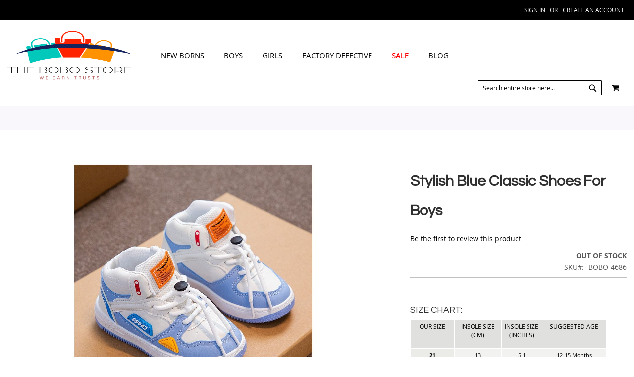

--- FILE ---
content_type: text/html; charset=UTF-8
request_url: https://thebobostore.pk/stylish-blue-classic-shoes-for-boys.html
body_size: 26435
content:
<!doctype html>
<html lang="en">
    <head prefix="og: http://ogp.me/ns# fb: http://ogp.me/ns/fb# product: http://ogp.me/ns/product#">
        <script type="979e6c3346a12f9003ea2aad-text/javascript">
    var LOCALE = 'en\u002DUS';
    var BASE_URL = 'https\u003A\u002F\u002Fthebobostore.pk\u002F';
    var require = {
        'baseUrl': 'https\u003A\u002F\u002Fthebobostore.pk\u002Fstatic\u002Ffrontend\u002FPearl\u002Fweltpixel_custom\u002Fen_US'
    };</script>        <meta charset="utf-8"/>
<meta name="title" content="Stylish Blue Classic Shoes For Boys "/>
<meta name="description" content="Introducing our Stylish Blue Classic Shoes for Boys, the ultimate blend of comfort, durability, and timeless style. These breathable sneakers are specially designed to cater to kids&#039; active lifestyles.
"/>
<meta name="keywords" content="Shoes For Boys"/>
<meta name="robots" content="INDEX,FOLLOW"/>
<meta name="viewport" content="width=device-width, initial-scale=1"/>
<meta name="format-detection" content="telephone=no"/>
<title>Stylish Blue Classic Shoes For Boys   | The Bobo Store</title>
<link  rel="stylesheet" type="text/css"  media="all" href="https://thebobostore.pk/static/_cache/merged/d89104fe092392766db8437f65abc1c3.css" />
<link  rel="stylesheet" type="text/css"  media="screen and (min-width: 768px)" href="https://thebobostore.pk/static/frontend/Pearl/weltpixel_custom/en_US/css/styles-l.css" />
<link  rel="stylesheet" type="text/css"  media="print" href="https://thebobostore.pk/static/frontend/Pearl/weltpixel_custom/en_US/css/print.css" />
<link  rel="stylesheet" type="text/css"  media="screen and (max-width: 768px)" href="https://thebobostore.pk/static/frontend/Pearl/weltpixel_custom/en_US/WeltPixel_NavigationLinks/css/navigation_mobile.css" />
<link  rel="stylesheet" type="text/css"  media="screen and (min-width: 769px)" href="https://thebobostore.pk/static/frontend/Pearl/weltpixel_custom/en_US/WeltPixel_NavigationLinks/css/navigation_desktop.css" />
<script type="979e6c3346a12f9003ea2aad-text/javascript" src="https://thebobostore.pk/static/frontend/Pearl/weltpixel_custom/en_US/requirejs/require.js"></script>
<script type="979e6c3346a12f9003ea2aad-text/javascript" src="https://thebobostore.pk/static/frontend/Pearl/weltpixel_custom/en_US/mage/requirejs/mixins.js"></script>
<script type="979e6c3346a12f9003ea2aad-text/javascript" src="https://thebobostore.pk/static/frontend/Pearl/weltpixel_custom/en_US/requirejs-config.js"></script>
<link rel="preload" as="font" crossorigin="anonymous" href="https://thebobostore.pk/static/frontend/Pearl/weltpixel_custom/en_US/fonts/opensans/light/opensans-300.woff2" />
<link rel="preload" as="font" crossorigin="anonymous" href="https://thebobostore.pk/static/frontend/Pearl/weltpixel_custom/en_US/fonts/opensans/regular/opensans-400.woff2" />
<link rel="preload" as="font" crossorigin="anonymous" href="https://thebobostore.pk/static/frontend/Pearl/weltpixel_custom/en_US/fonts/opensans/semibold/opensans-600.woff2" />
<link rel="preload" as="font" crossorigin="anonymous" href="https://thebobostore.pk/static/frontend/Pearl/weltpixel_custom/en_US/fonts/opensans/bold/opensans-700.woff2" />
<link rel="preload" as="font" crossorigin="anonymous" href="https://thebobostore.pk/static/frontend/Pearl/weltpixel_custom/en_US/fonts/Luma-Icons.woff2" />
<link rel="preload" as="font" crossorigin="anonymous" href="https://thebobostore.pk/static/frontend/Pearl/weltpixel_custom/en_US/WeltPixel_DesignElements/fonts/Simple-Line-Icons.woff2" />
<link rel="preload" as="font" crossorigin="anonymous" href="https://thebobostore.pk/static/frontend/Pearl/weltpixel_custom/en_US/WeltPixel_DesignElements/fonts/lined-icons.woff2" />
<link rel="preload" as="font" crossorigin="anonymous" href="https://thebobostore.pk/static/frontend/Pearl/weltpixel_custom/en_US/WeltPixel_DesignElements/fonts/font-icons.woff2" />
<link  rel="icon" type="image/x-icon" href="https://thebobostore.pk/media/favicon/websites/1/favicon-16x16.png" />
<link  rel="shortcut icon" type="image/x-icon" href="https://thebobostore.pk/media/favicon/websites/1/favicon-16x16.png" />
<link  rel="stylesheet" type="text/css"  media="all" href="https://thebobostore.pk/media/styles.css" />

<!-- Google tag (gtag.js) -->
<script async src="https://www.googletagmanager.com/gtag/js?id=UA-250155750-2" type="979e6c3346a12f9003ea2aad-text/javascript"></script>
<script type="979e6c3346a12f9003ea2aad-text/javascript">
  window.dataLayer = window.dataLayer || [];
  function gtag(){dataLayer.push(arguments);}
  gtag('js', new Date());

  gtag('config', 'UA-250155750-2');
</script>

<meta name="p:domain_verify" content="e753f9d8b3fbfcdd993595237e7e1ab1"/>        <link rel='canonical' href='https://thebobostore.pk/stylish-blue-classic-shoes-for-boys.html' />


                            
<!-- BEGIN GOOGLE ANALYTICS CODE -->
<script type="text/x-magento-init">
{
    "*": {
        "Magento_GoogleAnalytics/js/google-analytics": {
            "isCookieRestrictionModeEnabled": 0,
            "currentWebsite": 1,
            "cookieName": "user_allowed_save_cookie",
            "ordersTrackingData": [],
            "pageTrackingData": {"optPageUrl":"","isAnonymizedIpActive":false,"accountId":"UA-181652864-1"}        }
    }
}
</script>
<!-- END GOOGLE ANALYTICS CODE -->
    <script type="text/x-magento-init">
        {
            "*": {
                "Magento_PageCache/js/form-key-provider": {
                    "isPaginationCacheEnabled":
                        0                }
            }
        }
    </script>
    <meta name="google-site-verification" content="4/1ARtbsJr6qIyF4X7yMc904Y4A_BCM5Jj_rgDdJcRndYt3DcdSaDWthfZccRY" />

    <script type="application/ld+json">    {
        "@context": "http://schema.org",
        "@type": "WebSite",
        "name": "The Bobo Store",
        "url": "https://thebobostore.pk/",
        "potentialAction": {
            "@type": "SearchAction",
            "target": "https://thebobostore.pk/catalogsearch/result/?q={search_term_string}",
            "query-input": "required name=search_term_string"
        }    }
    </script>

    <script type="application/ld+json">        {"@context":"http:\/\/schema.org","@type":"ClothingStore","@id":"https:\/\/thebobostore.pk\/","name":"The Bobo Store","image":"https:\/\/thebobostore.pk\/media\/bss\/logo\/","email":"admin@thebobostore.pk","priceRange":"1200-5000","address":{"@type":"PostalAddress","streetAddress":"G-11 Markaz","addressLocality":"Islamabad","postalCode":"44000","addressCountry":"Pakistan"},"telephone":"03111502922"}    </script>            <script type="979e6c3346a12f9003ea2aad-text/javascript">
        WebFontConfig = {
            google: { families: ["Questrial:900,400:latin&display=swap"] }
        };
        (function() {
            var wf = document.createElement('script');
            wf.src = ('https:' == document.location.protocol ? 'https' : 'http') +
                '://ajax.googleapis.com/ajax/libs/webfont/1.5.18/webfont.js';
            wf.type = 'text/javascript';
            wf.async = 'true';
            var s = document.getElementsByTagName('script')[0];
            s.parentNode.insertBefore(wf, s);
        })(); </script>
	        <meta property="og:type" content="og:product" />
        <meta property="og:title" content="Stylish Blue Classic Shoes For Boys" />
        <meta property="og:image" content="https://thebobostore.pk/media/catalog/product/cache/384208bf3eefca8cf8b69dbd0971d018/b/o/stylish-blue-classic-shoes-for-boys.jpg" />
        <meta property="og:description" content="Introducing our Stylish Blue Classic Shoes for Boys, the ultimate blend of comfort, durability, and timeless style. These breathable sneakers are specially designed to cater to kids&#039; active lifestyles.
" />
        <meta property="og:url" content="https://thebobostore.pk/stylish-blue-classic-shoes-for-boys.html" />

		        <meta name="twitter:card" content="summary" />
        <meta name="twitter:site" content="" />
        <meta name="twitter:title" content="Stylish Blue Classic Shoes For Boys" />
        <meta name="twitter:description" content="Introducing our Stylish Blue Classic Shoes for Boys, the ultimate blend of comfort, durability, and timeless style. These breathable sneakers are specially designed to cater to kids&#039; active lifestyles.
" />
        <meta name="twitter:image" content="https://thebobostore.pk/media/catalog/product/cache/384208bf3eefca8cf8b69dbd0971d018/b/o/stylish-blue-classic-shoes-for-boys.jpg" />

		    
<script type="application/ld+json">
    {
        "@context": "https://schema.org/",
        "@type": "Product",
        "name": "Stylish Blue Classic Shoes For Boys",
        "image": "https://thebobostore.pk/media/catalog/product/cache/384208bf3eefca8cf8b69dbd0971d018/b/o/stylish-blue-classic-shoes-for-boys.jpg",
        "description": "Introducing our Stylish Blue Classic Shoes for Boys, the ultimate blend of comfort, durability, and timeless style. These breathable sneakers are specially designed to cater to kids&#039; active lifestyles, providing the utmost comfort and support to keep their feet happy all day long.
Breathable Comfort:We understand that kids are always on the move, and their feet need proper ventilation to stay cool and fresh. Our stylish blue sneakers feature a carefully crafted design that ensures optimal breathability, preventing discomfort and odor even during the most playful adventures.
Soft Sole for Tender Feet:Your child&#039;s tender feet deserve the best care, and that&#039;s why we&#039;ve equipped our classic shoes with an ultra-soft sole. The gentle cushioning ensures that each step feels like walking on clouds, promoting healthy foot development and providing a relaxing experience throughout the day.
Durable and Long-Lasting:Kids can be tough on their shoes, but our Stylish Blue Classic Shoes are up for the challenge. Crafted with high-quality materials and expert craftsmanship, these sneakers are built to withstand rough play, making them a durable companion that will stand the test of time.
Anti-Slip Design for Safety:Safety is our top priority, and we&#039;ve incorporated an anti-slip design into these shoes to protect your little one from accidental slips and falls. With a secure grip on various surfaces, you can have peace of mind knowing that your child can explore and play freely without compromising on safety.
Versatile Mid-High Design:Our shoes boast a stylish mid-high design that exudes classic charm, making them a perfect match for all kinds of clothes. Whether it&#039;s casual playtime or a more formal occasion, these sneakers add a touch of elegance to any outfit, turning your little boy into a trendsetter among his friends.
Our Stylish Blue Classic Shoes for Boys are more than just shoes; they are a statement of comfort, durability, and style. Designed to keep little feet comfortable and relaxed, these sneakers will become a staple in your child&#039;s shoe rack for a long time. With their anti-slip technology and versatile design, your boy can confidently take on any adventure while looking effortlessly stylish. Treat your child&#039;s feet to the best and let them step into a world of comfort and fashion with our exceptional classic shoes.",

        "sku": "BOBO-4686",
        "offers": {
            "@type": "Offer",
            "priceCurrency": "PKR",
            "url": "https://thebobostore.pk/stylish-blue-classic-shoes-for-boys.html",
            "availability": "https://schema.org/OutOfStock",
            "price": "0.00"
        }
    }

</script>
<!--  twitter product cards-->
<meta name="twitter:card" content="product" />
<meta name="twitter:domain" content="https://thebobostore.pk/" />
<meta name="twitter:site" content="" />
<meta name="twitter:creator" content="" />
<meta name="twitter:title" content="Stylish Blue Classic Shoes For Boys" />
<meta name="twitter:description" content="Introducing our Stylish Blue Classic Shoes for Boys, the ultimate blend of comfort, durability, and timeless style. These breathable sneakers are specially designed to cater to kids' active lifestyles, providing the utmost comfort and support to keep their feet happy all day long.
Breathable Comfort:We understand that kids are always on the move, and their feet need proper ventilation to stay cool and fresh. Our stylish blue sneakers feature a carefully crafted design that ensures optimal breathability, preventing discomfort and odor even during the most playful adventures.
Soft Sole for Tender Feet:Your child's tender feet deserve the best care, and that's why we've equipped our classic shoes with an ultra-soft sole. The gentle cushioning ensures that each step feels like walking on clouds, promoting healthy foot development and providing a relaxing experience throughout the day.
Durable and Long-Lasting:Kids can be tough on their shoes, but our Stylish Blue Classic Shoes are up for the challenge. Crafted with high-quality materials and expert craftsmanship, these sneakers are built to withstand rough play, making them a durable companion that will stand the test of time.
Anti-Slip Design for Safety:Safety is our top priority, and we've incorporated an anti-slip design into these shoes to protect your little one from accidental slips and falls. With a secure grip on various surfaces, you can have peace of mind knowing that your child can explore and play freely without compromising on safety.
Versatile Mid-High Design:Our shoes boast a stylish mid-high design that exudes classic charm, making them a perfect match for all kinds of clothes. Whether it's casual playtime or a more formal occasion, these sneakers add a touch of elegance to any outfit, turning your little boy into a trendsetter among his friends.
Our Stylish Blue Classic Shoes for Boys are more than just shoes; they are a statement of comfort, durability, and style. Designed to keep little feet comfortable and relaxed, these sneakers will become a staple in your child's shoe rack for a long time. With their anti-slip technology and versatile design, your boy can confidently take on any adventure while looking effortlessly stylish. Treat your child's feet to the best and let them step into a world of comfort and fashion with our exceptional classic shoes." />
<meta name="twitter:image" content="https://thebobostore.pk/media/catalog/product/cache/384208bf3eefca8cf8b69dbd0971d018/b/o/stylish-blue-classic-shoes-for-boys.jpg" />
<meta name="twitter:data1" content="PKR0.00" />
<meta name="twitter:label1" content="PRICE" />
<meta name="twitter:data2" content="PK" />
<meta name="twitter:label2" content="LOCATION" />
<!--  twitter product cards-->
<!--  facebook open graph -->
<meta property="og:site_name" content=""/>
<meta property="og:type" content="product"/>
<meta property="og:title" content="Stylish Blue Classic Shoes For Boys"/>
<meta property="og:image" content="https://thebobostore.pk/media/catalog/product/cache/384208bf3eefca8cf8b69dbd0971d018/b/o/stylish-blue-classic-shoes-for-boys.jpg"/>
<meta property="og:description" content="Introducing our Stylish Blue Classic Shoes for Boys, the ultimate blend of comfort, durability, and timeless style. These breathable sneakers are specially designed to cater to kids&#039; active lifestyles, providing the utmost comfort and support to keep their feet happy all day long.
Breathable Comfort:We understand that kids are always on the move, and their feet need proper ventilation to stay cool and fresh. Our stylish blue sneakers feature a carefully crafted design that ensures optimal breathability, preventing discomfort and odor even during the most playful adventures.
Soft Sole for Tender Feet:Your child&#039;s tender feet deserve the best care, and that&#039;s why we&#039;ve equipped our classic shoes with an ultra-soft sole. The gentle cushioning ensures that each step feels like walking on clouds, promoting healthy foot development and providing a relaxing experience throughout the day.
Durable and Long-Lasting:Kids can be tough on their shoes, but our Stylish Blue Classic Shoes are up for the challenge. Crafted with high-quality materials and expert craftsmanship, these sneakers are built to withstand rough play, making them a durable companion that will stand the test of time.
Anti-Slip Design for Safety:Safety is our top priority, and we&#039;ve incorporated an anti-slip design into these shoes to protect your little one from accidental slips and falls. With a secure grip on various surfaces, you can have peace of mind knowing that your child can explore and play freely without compromising on safety.
Versatile Mid-High Design:Our shoes boast a stylish mid-high design that exudes classic charm, making them a perfect match for all kinds of clothes. Whether it&#039;s casual playtime or a more formal occasion, these sneakers add a touch of elegance to any outfit, turning your little boy into a trendsetter among his friends.
Our Stylish Blue Classic Shoes for Boys are more than just shoes; they are a statement of comfort, durability, and style. Designed to keep little feet comfortable and relaxed, these sneakers will become a staple in your child&#039;s shoe rack for a long time. With their anti-slip technology and versatile design, your boy can confidently take on any adventure while looking effortlessly stylish. Treat your child&#039;s feet to the best and let them step into a world of comfort and fashion with our exceptional classic shoes."/>
<meta property="og:url" content="https://thebobostore.pk/stylish-blue-classic-shoes-for-boys.html"/>
<meta property="product:price:amount" content="0.00"/>
<meta property="product:price:currency" content="PKR"/>
<meta property="product:availability" content="out of stock"/>
<meta property="product:retailer_item_id" content="BOBO-4686"/>
<!--  facebook open graph -->
<!-- rich pins -->
<meta name="pinterest-rich-pin" content="enabled">
<!-- rich pins -->
    <script type="application/ld+json">
{
  "@context": "https://schema.org",
  "@type": "BreadcrumbList",
  "itemListElement": [
                                        {
                        "@type": "ListItem",
                        "position": 1,
                        "item": {
                          "@id": "https://thebobostore.pk/",
                          "name": "Home"
                        }
                      }
                                                      ]
}

    </script>

<style>
.pschart-sizechart-link {
	border: 1px solid  ;
	background-color: #fffff ;
	background-image: url(https://thebobostore.pk/static/frontend/Pearl/weltpixel_custom/en_US/Plumrocket_SizeChart/images/rule.png);
	color: #3399cc;
}

.pschart-sizechart-link:hover {
    color: #3399cc;
}
</style>
    </head>
    <body data-container="body"
          data-mage-init='{"loaderAjax": {}, "loader": { "icon": "https://thebobostore.pk/static/frontend/Pearl/weltpixel_custom/en_US/images/loader-2.gif"}}'
        class="pl-thm-pearl pl-thm-pearl-weltpixel_custom theme-pearl page-product-configurable product-page-v1 store-view-default catalog-product-view product-stylish-blue-classic-shoes-for-boys page-layout-1column" id="html-body">
        <div id="email"></div>
<script type="text/x-magento-init">
    {
    "*":
    {
            "Bss_FacebookPixel/js/code": {
                "id" : 1472498300237293,
                "action" : "catalog_product_view",
                "productData" : {"content_name":"Stylish Blue Classic Shoes For Boys","content_ids":"BOBO-4686","content_type":"product","value":"2850.00","currency":"PKR"},
                "categoryData" : 404,
                "registration" : 404,
                "addToWishList" : 404,
                "initiateCheckout" : 404,
                "search" : 404,
                "orderData" : 404,
                "pageView" : "pass"
            }
        }
    }
</script>
<!-- Facebook Pixel Code -->
<noscript><img height="1" width="1" style="display:none" alt="Facebook Pixel"
               src="https://www.facebook.com/tr?id=1472498300237293&ev=PageView&noscript=1"
    /></noscript>
<!-- End Facebook Pixel Code -->
<div data-role="bss-fbpixel-subscribe" style="display:none;">
</div>
<span class="bss-subscribe-email" style="display:none;"></span>
<span class="bss-subscribe-id" style="display:none;"></span>
<script type="text/x-magento-init">
    {
        "[data-role='bss-fbpixel-subscribe']":
            {
                "Magento_Ui/js/core/app": {"components":{"bssFbpixelsSubscribe":{"component":"Bss_FacebookPixel\/js\/subscribe"}}}            }
    }
</script>
<div data-role="bss-fbpixel-atc" style="display:none;">

</div>
<script type="text/x-magento-init">
    {
        "[data-role='bss-fbpixel-atc']":
            {
                "Magento_Ui/js/core/app": {"components":{"bssFbpixelsAtc":{"component":"Bss_FacebookPixel\/js\/atc"}}}            }
    }
</script>

<script type="text/x-magento-init">
    {
        "*": {
            "Magento_PageBuilder/js/widget-initializer": {
                "config": {"[data-content-type=\"slider\"][data-appearance=\"default\"]":{"Magento_PageBuilder\/js\/content-type\/slider\/appearance\/default\/widget":false},"[data-content-type=\"map\"]":{"Magento_PageBuilder\/js\/content-type\/map\/appearance\/default\/widget":false},"[data-content-type=\"row\"]":{"Magento_PageBuilder\/js\/content-type\/row\/appearance\/default\/widget":false},"[data-content-type=\"tabs\"]":{"Magento_PageBuilder\/js\/content-type\/tabs\/appearance\/default\/widget":false},"[data-content-type=\"slide\"]":{"Magento_PageBuilder\/js\/content-type\/slide\/appearance\/default\/widget":{"buttonSelector":".pagebuilder-slide-button","showOverlay":"hover","dataRole":"slide"}},"[data-content-type=\"banner\"]":{"Magento_PageBuilder\/js\/content-type\/banner\/appearance\/default\/widget":{"buttonSelector":".pagebuilder-banner-button","showOverlay":"hover","dataRole":"banner"}},"[data-content-type=\"buttons\"]":{"Magento_PageBuilder\/js\/content-type\/buttons\/appearance\/inline\/widget":false},"[data-content-type=\"products\"][data-appearance=\"carousel\"]":{"Magento_PageBuilder\/js\/content-type\/products\/appearance\/carousel\/widget":false}},
                "breakpoints": {"desktop":{"label":"Desktop","stage":true,"default":true,"class":"desktop-switcher","icon":"Magento_PageBuilder::css\/images\/switcher\/switcher-desktop.svg","conditions":{"min-width":"1024px"},"options":{"products":{"default":{"slidesToShow":"5"}}}},"tablet":{"conditions":{"max-width":"1024px","min-width":"768px"},"options":{"products":{"default":{"slidesToShow":"4"},"continuous":{"slidesToShow":"3"}}}},"mobile":{"label":"Mobile","stage":true,"class":"mobile-switcher","icon":"Magento_PageBuilder::css\/images\/switcher\/switcher-mobile.svg","media":"only screen and (max-width: 768px)","conditions":{"max-width":"768px","min-width":"640px"},"options":{"products":{"default":{"slidesToShow":"3"}}}},"mobile-small":{"conditions":{"max-width":"640px"},"options":{"products":{"default":{"slidesToShow":"2"},"continuous":{"slidesToShow":"1"}}}}}            }
        }
    }
</script>

<div class="cookie-status-message" id="cookie-status">
    The store will not work correctly when cookies are disabled.</div>
<script type="text&#x2F;javascript">document.querySelector("#cookie-status").style.display = "none";</script>
<script type="text/x-magento-init">
    {
        "*": {
            "cookieStatus": {}
        }
    }
</script>

<script type="text/x-magento-init">
    {
        "*": {
            "mage/cookies": {
                "expires": null,
                "path": "\u002F",
                "domain": ".thebobostore.pk",
                "secure": true,
                "lifetime": "3600"
            }
        }
    }
</script>
    <noscript>
        <div class="message global noscript">
            <div class="content">
                <p>
                    <strong>JavaScript seems to be disabled in your browser.</strong>
                    <span>
                        For the best experience on our site, be sure to turn on Javascript in your browser.                    </span>
                </p>
            </div>
        </div>
    </noscript>

<script type="979e6c3346a12f9003ea2aad-text/javascript">
    window.cookiesConfig = window.cookiesConfig || {};
    window.cookiesConfig.secure = true;
</script><script type="979e6c3346a12f9003ea2aad-text/javascript">    require.config({
        map: {
            '*': {
                wysiwygAdapter: 'mage/adminhtml/wysiwyg/tiny_mce/tinymce5Adapter'
            }
        }
    });</script><script type="979e6c3346a12f9003ea2aad-text/javascript">
    require.config({
        paths: {
            googleMaps: 'https\u003A\u002F\u002Fmaps.googleapis.com\u002Fmaps\u002Fapi\u002Fjs\u003Fv\u003D3\u0026key\u003D'
        },
        config: {
            'Magento_PageBuilder/js/utils/map': {
                style: ''
            },
            'Magento_PageBuilder/js/content-type/map/preview': {
                apiKey: '',
                apiKeyErrorMessage: 'You\u0020must\u0020provide\u0020a\u0020valid\u0020\u003Ca\u0020href\u003D\u0027https\u003A\u002F\u002Fthebobostore.pk\u002Fadminhtml\u002Fsystem_config\u002Fedit\u002Fsection\u002Fcms\u002F\u0023cms_pagebuilder\u0027\u0020target\u003D\u0027_blank\u0027\u003EGoogle\u0020Maps\u0020API\u0020key\u003C\u002Fa\u003E\u0020to\u0020use\u0020a\u0020map.'
            },
            'Magento_PageBuilder/js/form/element/map': {
                apiKey: '',
                apiKeyErrorMessage: 'You\u0020must\u0020provide\u0020a\u0020valid\u0020\u003Ca\u0020href\u003D\u0027https\u003A\u002F\u002Fthebobostore.pk\u002Fadminhtml\u002Fsystem_config\u002Fedit\u002Fsection\u002Fcms\u002F\u0023cms_pagebuilder\u0027\u0020target\u003D\u0027_blank\u0027\u003EGoogle\u0020Maps\u0020API\u0020key\u003C\u002Fa\u003E\u0020to\u0020use\u0020a\u0020map.'
            },
        }
    });
</script>

<script type="979e6c3346a12f9003ea2aad-text/javascript">
    require.config({
        shim: {
            'Magento_PageBuilder/js/utils/map': {
                deps: ['googleMaps']
            }
        }
    });
</script>
<div class="page-wrapper"><div class="page-header page-header-v3"><header class="page-header"><div class="header-global-promo"><div style="display: none" class="global-notification-wrapper display-cookies" data-mage-init='{"WeltPixel_CustomHeader\/js\/globalPromo":{"mobileBreakPoint":768}}'>
    <div class="notice-inner">
        <div id="carousel">
<div class="btn-bar">
<div id="buttons"><a id="prev" class="icon-angle-left" href="#">&nbsp;</a> <a id="next" class="icon-angle-right" href="#">&nbsp;</a></div>
</div>
<div id="slides">
<ul>
<li class="slide">
<div class="quoteContainer"><span class="wpx-sub">3 DAY FREE RETURNS</span>
<p class="quote-phrase">See it, Test it, Keep what you like.</p>
</div>
</li>
<li class="slide">
<div class="quoteContainer"><span class="wpx-sub">FREE SHIPPING ON Rs. 4000+ ORDERS</span>
<p class="quote-phrase">Applicable to All Orders</p>
</div>
</li>
</ul>
</div>
</div><style></style>    </div>
        <a href="javascript: void(0)" class="close-global-notification icon-line-cross" aria-label="Close&#x20;Global&#x20;Promo"></a>
    </div>
</div><div class="panel wrapper"><div class="panel header"><ul class="compare wrapper"><li class="item link compare" data-bind="scope: 'compareProducts'" data-role="compare-products-link">
    <a class="action compare no-display" title="Compare&#x20;Products"
       data-bind="attr: {'href': compareProducts().listUrl}, css: {'no-display': !compareProducts().count}"
    >
        Compare Products        <span class="counter qty" data-bind="text: compareProducts().countCaption"></span>
    </a>
</li>
<script type="text/x-magento-init">
{"[data-role=compare-products-link]": {"Magento_Ui/js/core/app": {"components":{"compareProducts":{"component":"Magento_Catalog\/js\/view\/compare-products"}}}}}
</script>
</ul><a class="action skip contentarea"
   href="#contentarea">
    <span>
        Skip to Content    </span>
</a>
<ul class="header links">    <li class="greet welcome" data-bind="scope: 'customer'">
        <!-- ko if: customer().fullname  -->
        <span class="logged-in"
              data-bind="text: new String('Welcome, %1!').
              replace('%1', customer().fullname)">
        </span>
        <!-- /ko -->
        <!-- ko ifnot: customer().fullname  -->
        <span class="not-logged-in"
              data-bind="text: 'Welcome To The Bobo Store!'"></span>
                <!-- /ko -->
    </li>
        <script type="text/x-magento-init">
        {
            "*": {
                "Magento_Ui/js/core/app": {
                    "components": {
                        "customer": {
                            "component": "Magento_Customer/js/view/customer"
                        }
                    }
                }
            }
        }
    </script>
<li class="link authorization-link" data-label="or">
    <a href="https://thebobostore.pk/customer/account/login/referer/aHR0cHM6Ly90aGVib2Jvc3RvcmUucGsvc3R5bGlzaC1ibHVlLWNsYXNzaWMtc2hvZXMtZm9yLWJveXMuaHRtbA~~/"        >Sign In</a>
</li>
<li><a href="https://thebobostore.pk/customer/account/create/" id="idMhTd7sdk" >Create an Account</a></li></ul></div></div><div class="header content"><span data-action="toggle-nav" class="action nav-toggle"><span>Toggle Nav</span></span>
    <div class="desktop-logo desktop-logo-all">
        <a
            class="logo "
            href="https://thebobostore.pk/"
            title="The&#x20;Bobo&#x20;Store"
            aria-label="store logo">
            <img src="https://thebobostore.pk/media/logo/websites/1/hugelogo.png"
                 title="The&#x20;Bobo&#x20;Store"
                 alt="The&#x20;Bobo&#x20;Store"
                width="170"                height="100"            />
        </a>
    </div>
    <div class="sections nav-sections-3&#x20;nav-sections">
                <div class="section-items nav-sections-3&#x20;nav-sections-items"
             data-mage-init='{"tabs":{"openedState":"active"}}'>
                                            <div class="section-item-title nav-sections-3&#x20;nav-sections-item-title"
                     data-role="collapsible">
                    <a class="nav-sections-3&#x20;nav-sections-item-switch"
                       data-toggle="switch" href="#store.menu">
                        Menu                    </a>
                </div>
                <div class="section-item-content nav-sections-3&#x20;nav-sections-item-content"
                     id="store.menu"
                     data-role="content">
                    
<nav class="navigation" data-action="navigation">
    <ul data-mage-init='{"menu":{"responsive":true, "expanded":true, "position":{"my":"left top","at":"left bottom"}}}'>
        <li  class="megamenu level-top-fullwidth  level0 nav-1 category-item first level-top parent mm-first-item mm-has-children"   ><a href="https://thebobostore.pk/new-borns.html"  class="level-top label-position-center"><span class="mm-subcategory-title underline-megamenu outwards" >New Borns</span></a><ul class="level0 submenu fullwidth  " style="display: none;"><li class="submenu-child"><div class="fullwidth-wrapper"><div class="fullwidth-wrapper-inner"><ul class="columns-group starter" style="width: 25%"><li  class="megamenu level1 nav-1-1 category-item first parent mm-first-item mm-has-children" data-has-children="1"  ><a href="https://thebobostore.pk/new-borns/apparel.html"  class="mm-category-title label-position-center " ><span class="mm-subcategory-title underline-megamenu outwards" >Clothing</span></a><ul class="level1 submenu   " style="display: none;"><li  class="megamenu level2 nav-1-1-1 category-item first mm-first-item mm-no-children"   ><a href="https://thebobostore.pk/new-borns/apparel/dresses.html"  class=" label-position-center " ><span class="mm-subcategory-title underline-megamenu outwards" >Dresses</span></a></li><li  class="megamenu level2 nav-1-1-2 category-item mm-no-children"   ><a href="https://thebobostore.pk/new-borns/apparel/tshirts.html"  class=" label-position-center " ><span class="mm-subcategory-title underline-megamenu outwards" >Tshirts</span></a></li><li  class="megamenu level2 nav-1-1-3 category-item mm-no-children"   ><a href="https://thebobostore.pk/new-borns/apparel/tops.html"  class=" label-position-center " ><span class="mm-subcategory-title underline-megamenu outwards" >Tops</span></a></li><li  class="megamenu level2 nav-1-1-4 category-item mm-no-children"   ><a href="https://thebobostore.pk/new-borns/apparel/shorts.html"  class=" label-position-center " ><span class="mm-subcategory-title underline-megamenu outwards" >Shorts</span></a></li><li  class="megamenu level2 nav-1-1-5 category-item mm-no-children"   ><a href="https://thebobostore.pk/new-borns/apparel/sets.html"  class=" label-position-center " ><span class="mm-subcategory-title underline-megamenu outwards" >Sets</span></a></li><li  class="megamenu level2 nav-1-1-6 category-item mm-no-children"   ><a href="https://thebobostore.pk/new-borns/apparel/rompers.html"  class=" label-position-center " ><span class="mm-subcategory-title underline-megamenu outwards" >Rompers</span></a></li><li  class="megamenu level2 nav-1-1-7 category-item last mm-no-children"   ><a href="https://thebobostore.pk/new-borns/apparel/jackets-hoodies.html"  class=" label-position-center " ><span class="mm-subcategory-title underline-megamenu outwards" >Jackets &amp; Hoodies</span></a></li></ul><!-- end submenu --></li></ul><ul class="columns-group inner" style="width: 25%"><li  class="megamenu level1 nav-1-2 category-item mm-no-children" data-has-children="1"  ><a href="https://thebobostore.pk/new-borns/footwear.html"  class=" label-position-center " ><span class="mm-subcategory-title underline-megamenu outwards" >Shoes</span></a></li></ul><ul class="columns-group inner" style="width: 25%"><li  class="megamenu level1 nav-1-3 category-item last parent mm-has-children" data-has-children="1"  ><a href="https://thebobostore.pk/new-borns/accessories.html"  class="mm-category-title label-position-center " ><span class="mm-subcategory-title underline-megamenu outwards" >Accessories</span></a><ul class="level1 submenu   " style="display: none;"><li  class="megamenu level2 nav-1-3-1 category-item first mm-first-item mm-no-children"   ><a href="https://thebobostore.pk/new-borns/accessories/carrier-bags.html"  class=" label-position-center " ><span class="mm-subcategory-title underline-megamenu outwards" >Carrier Bags</span></a></li><li  class="megamenu level2 nav-1-3-2 category-item mm-no-children"   ><a href="https://thebobostore.pk/new-borns/accessories/socks.html"  class=" label-position-center " ><span class="mm-subcategory-title underline-megamenu outwards" >Socks</span></a></li><li  class="megamenu level2 nav-1-3-3 category-item last mm-no-children"   ><a href="https://thebobostore.pk/new-borns/accessories/grooming.html"  class=" label-position-center " ><span class="mm-subcategory-title underline-megamenu outwards" >Grooming</span></a></li></ul><!-- end submenu --></li><span class="close columns-group last"></span></ul></div></div></li><!-- end submenu-child --></ul><!-- end submenu --></li><li  class="megamenu level-top-sectioned  level0 nav-2 category-item level-top parent mm-has-children"   ><a href="https://thebobostore.pk/baba.html"  class="level-top label-position-center"><span class="mm-subcategory-title underline-megamenu outwards" >BOYS</span></a><ul class="level0 submenu sectioned  " style="display: none;"><li class="submenu-child"><ul class="columns-group starter" style="width: auto"><li  class="megamenu level1 nav-2-1 category-item first parent mm-first-item mm-has-children" data-has-children="1" style="width: auto" ><a href="https://thebobostore.pk/baba/apparel.html"  class="mm-category-title label-position-center " ><span class="mm-subcategory-title underline-megamenu outwards" >Clothing</span></a><ul class="level1 submenu   " style="display: none;"><li  class="megamenu level2 nav-2-1-1 category-item first mm-first-item mm-no-children"   ><a href="https://thebobostore.pk/baba/apparel/sets.html"  class=" label-position-center " ><span class="mm-subcategory-title underline-megamenu outwards" >Sets</span></a></li><li  class="megamenu level2 nav-2-1-2 category-item mm-no-children"   ><a href="https://thebobostore.pk/baba/apparel/suits-blazers.html"  class=" label-position-center " ><span class="mm-subcategory-title underline-megamenu outwards" >Suits</span></a></li><li  class="megamenu level2 nav-2-1-3 category-item mm-no-children"   ><a href="https://thebobostore.pk/baba/apparel/rompers.html"  class=" label-position-center " ><span class="mm-subcategory-title underline-megamenu outwards" >Rompers</span></a></li><li  class="megamenu level2 nav-2-1-4 category-item mm-no-children"   ><a href="https://thebobostore.pk/baba/apparel/t-shirts.html"  class=" label-position-center " ><span class="mm-subcategory-title underline-megamenu outwards" >Tshirts</span></a></li><li  class="megamenu level2 nav-2-1-5 category-item mm-no-children"   ><a href="https://thebobostore.pk/baba/apparel/bathrobes.html"  class=" label-position-center " ><span class="mm-subcategory-title underline-megamenu outwards" >Bathrobes</span></a></li><li  class="megamenu level2 nav-2-1-6 category-item mm-no-children"   ><a href="https://thebobostore.pk/baba/apparel/jackets-hoddies.html"  class=" label-position-center " ><span class="mm-subcategory-title underline-megamenu outwards" >Jackets &amp; Hoddies</span></a></li><li  class="megamenu level2 nav-2-1-7 category-item last mm-no-children"   ><a href="https://thebobostore.pk/baba/apparel/pants.html"  class=" label-position-center " ><span class="mm-subcategory-title underline-megamenu outwards" >Pants</span></a></li></ul><!-- end submenu --></li></ul><ul class="columns-group inner" style="width: auto"><li  class="megamenu level1 nav-2-2 category-item parent mm-has-children" data-has-children="1" style="width: auto" ><a href="https://thebobostore.pk/baba/footwear.html"  class="mm-category-title label-position-center " ><span class="mm-subcategory-title underline-megamenu outwards" >Shoes</span></a><ul class="level1 submenu   " style="display: none;"><li  class="megamenu level2 nav-2-2-1 category-item first mm-first-item mm-no-children"   ><a href="https://thebobostore.pk/baba/footwear/sandals.html"  class=" label-position-center " ><span class="mm-subcategory-title underline-megamenu outwards" >Sandals</span></a></li><li  class="megamenu level2 nav-2-2-2 category-item mm-no-children"   ><a href="https://thebobostore.pk/baba/footwear/casual-shoes.html"  class=" label-position-center " ><span class="mm-subcategory-title underline-megamenu outwards" >Casual Shoes</span></a></li><li  class="megamenu level2 nav-2-2-3 category-item last mm-no-children"   ><a href="https://thebobostore.pk/baba/footwear/led-shoes.html"  class=" label-position-center " ><span class="mm-subcategory-title underline-megamenu outwards" >LED Shoes</span></a></li></ul><!-- end submenu --></li></ul><ul class="columns-group inner" style="width: auto"><li  class="megamenu level1 nav-2-3 category-item last parent mm-has-children" data-has-children="1" style="width: auto" ><a href="https://thebobostore.pk/baba/accessories.html"  class="mm-category-title label-position-center " ><span class="mm-subcategory-title underline-megamenu outwards" >Accessories</span></a><ul class="level1 submenu   " style="display: none;"><li  class="megamenu level2 nav-2-3-1 category-item first mm-first-item mm-no-children"   ><a href="https://thebobostore.pk/baba/accessories/masks.html"  class=" label-position-center " ><span class="mm-subcategory-title underline-megamenu outwards" >Masks</span></a></li><li  class="megamenu level2 nav-2-3-2 category-item mm-no-children"   ><a href="https://thebobostore.pk/baba/accessories/bags.html"  class=" label-position-center " ><span class="mm-subcategory-title underline-megamenu outwards" >Bags</span></a></li><li  class="megamenu level2 nav-2-3-3 category-item mm-no-children"   ><a href="https://thebobostore.pk/baba/accessories/headwear.html"  class=" label-position-center " ><span class="mm-subcategory-title underline-megamenu outwards" >Headwear</span></a></li><li  class="megamenu level2 nav-2-3-4 category-item last mm-no-children"   ><a href="https://thebobostore.pk/baba/accessories/socks.html"  class=" label-position-center " ><span class="mm-subcategory-title underline-megamenu outwards" >Socks</span></a></li></ul><!-- end submenu --></li><span class="close columns-group last"></span></ul></li><!-- end submenu-child --></ul><!-- end submenu --></li><li  class="megamenu level-top-fullwidth  level0 nav-3 category-item level-top parent mm-has-children"   ><a href="https://thebobostore.pk/baby.html"  class="level-top label-position-center"><span class="mm-subcategory-title underline-megamenu outwards" >GIRLS</span></a><ul class="level0 submenu fullwidth  " style="display: none;"><li class="submenu-child"><div class="fullwidth-wrapper"><div class="fullwidth-wrapper-inner"><ul class="columns-group starter" style="width: 25%"><li  class="megamenu level1 nav-3-1 category-item first parent mm-first-item mm-has-children" data-has-children="1"  ><a href="https://thebobostore.pk/baby/apparel.html"  class="mm-category-title label-position-center " ><span class="mm-subcategory-title underline-megamenu outwards" >Clothing</span></a><ul class="level1 submenu   " style="display: none;"><li  class="megamenu level2 nav-3-1-1 category-item first mm-first-item mm-no-children"   ><a href="https://thebobostore.pk/baby/apparel/tops.html"  class=" label-position-center " ><span class="mm-subcategory-title underline-megamenu outwards" >Tops</span></a></li><li  class="megamenu level2 nav-3-1-2 category-item mm-no-children"   ><a href="https://thebobostore.pk/baby/apparel/rompers.html"  class=" label-position-center " ><span class="mm-subcategory-title underline-megamenu outwards" >Rompers</span></a></li><li  class="megamenu level2 nav-3-1-3 category-item mm-no-children"   ><a href="https://thebobostore.pk/baby/apparel/sets.html"  class=" label-position-center " ><span class="mm-subcategory-title underline-megamenu outwards" >Sets</span></a></li><li  class="megamenu level2 nav-3-1-4 category-item mm-no-children"   ><a href="https://thebobostore.pk/baby/apparel/dresses.html"  class=" label-position-center " ><span class="mm-subcategory-title underline-megamenu outwards" >Dresses</span></a></li><li  class="megamenu level2 nav-3-1-5 category-item mm-no-children"   ><a href="https://thebobostore.pk/baby/apparel/frocks.html"  class=" label-position-center " ><span class="mm-subcategory-title underline-megamenu outwards" >Frocks</span></a></li><li  class="megamenu level2 nav-3-1-6 category-item mm-no-children"   ><a href="https://thebobostore.pk/baby/apparel/bathrobes.html"  class=" label-position-center " ><span class="mm-subcategory-title underline-megamenu outwards" >Bathrobes</span></a></li><li  class="megamenu level2 nav-3-1-7 category-item mm-no-children"   ><a href="https://thebobostore.pk/baby/apparel/t-shirts.html"  class=" label-position-center " ><span class="mm-subcategory-title underline-megamenu outwards" >T-Shirts</span></a></li><li  class="megamenu level2 nav-3-1-8 category-item mm-no-children"   ><a href="https://thebobostore.pk/baby/apparel/jackets-hoddies.html"  class=" label-position-center " ><span class="mm-subcategory-title underline-megamenu outwards" >Jackets &amp; Hoddies</span></a></li><li  class="megamenu level2 nav-3-1-9 category-item mm-no-children"   ><a href="https://thebobostore.pk/baby/apparel/bottoms.html"  class=" label-position-center " ><span class="mm-subcategory-title underline-megamenu outwards" >Bottoms</span></a></li><li  class="megamenu level2 nav-3-1-10 category-item last mm-no-children"   ><a href="https://thebobostore.pk/baby/apparel/pants.html"  class=" label-position-center " ><span class="mm-subcategory-title underline-megamenu outwards" >Pants</span></a></li></ul><!-- end submenu --></li></ul><ul class="columns-group inner" style="width: 25%"><li  class="megamenu level1 nav-3-2 category-item parent mm-has-children" data-has-children="1"  ><a href="https://thebobostore.pk/baby/footwear.html"  class="mm-category-title label-position-center " ><span class="mm-subcategory-title underline-megamenu outwards" >Shoes</span></a><ul class="level1 submenu   " style="display: none;"><li  class="megamenu level2 nav-3-2-1 category-item first mm-first-item mm-no-children"   ><a href="https://thebobostore.pk/baby/footwear/sandals.html"  class=" label-position-center " ><span class="mm-subcategory-title underline-megamenu outwards" >Sandals</span></a></li><li  class="megamenu level2 nav-3-2-2 category-item mm-no-children"   ><a href="https://thebobostore.pk/baby/footwear/casual-shoes.html"  class=" " ><span class="mm-subcategory-title underline-megamenu outwards" >Casual Shoes</span></a></li><li  class="megamenu level2 nav-3-2-3 category-item last mm-no-children"   ><a href="https://thebobostore.pk/baby/footwear/led-shoes.html"  class=" " ><span class="mm-subcategory-title underline-megamenu outwards" >LED Shoes</span></a></li></ul><!-- end submenu --></li></ul><ul class="columns-group inner" style="width: 25%"><li  class="megamenu level1 nav-3-3 category-item last parent mm-has-children" data-has-children="1"  ><a href="https://thebobostore.pk/baby/accessories.html"  class="mm-category-title label-position-center " ><span class="mm-subcategory-title underline-megamenu outwards" >Accessories</span></a><ul class="level1 submenu   " style="display: none;"><li  class="megamenu level2 nav-3-3-1 category-item first mm-first-item mm-no-children"   ><a href="https://thebobostore.pk/baby/accessories/masks.html"  class=" label-position-center " ><span class="mm-subcategory-title underline-megamenu outwards" >Masks</span></a></li><li  class="megamenu level2 nav-3-3-2 category-item mm-no-children"   ><a href="https://thebobostore.pk/baby/accessories/bags.html"  class=" label-position-center " ><span class="mm-subcategory-title underline-megamenu outwards" >Bags</span></a></li><li  class="megamenu level2 nav-3-3-3 category-item mm-no-children"   ><a href="https://thebobostore.pk/baby/accessories/headwear.html"  class=" label-position-center " ><span class="mm-subcategory-title underline-megamenu outwards" >Headwear</span></a></li><li  class="megamenu level2 nav-3-3-4 category-item last mm-no-children"   ><a href="https://thebobostore.pk/baby/accessories/socks.html"  class=" label-position-center " ><span class="mm-subcategory-title underline-megamenu outwards" >Socks</span></a></li></ul><!-- end submenu --></li><span class="close columns-group last"></span></ul></div></div></li><!-- end submenu-child --></ul><!-- end submenu --></li><li  class="megamenu level-top-sectioned  level0 nav-4 category-item level-top mm-no-children"   ><a href="https://thebobostore.pk/factory-damages-sale.html"  class="level-top label-position-center"><span class="mm-subcategory-title underline-megamenu outwards" >Factory Defective</span></a></li><li  class="megamenu level-top-fullwidth  level0 nav-5 category-item level-top mm-no-children"   ><a href="https://thebobostore.pk/sale.html"  class="level-top label-position-center"><span class="mm-subcategory-title underline-megamenu outwards" >SALE</span></a></li><style>body .nav-sections .navigation ul li.megamenu.level0.nav-5 > a span:nth-child(2) ,body .nav-sections .navigation ul li.megamenu.level0.nav-5 > a.bold-menu span:nth-child(2),body .nav-sections .navigation ul li.megamenu.level0.nav-5 > a.bold-menu:visited span:nth-child(2),body .nav-sections .navigation ul li.megamenu.level0.nav-5 > a:visited span:nth-child(2) { color: #FF0000 !important;},body .nav-sections .navigation ul li.megamenu.level0.nav-5 > a span, body .nav-sections .navigation ul li.megamenu.level0.nav-5 > a span { color: #FF0000 !important;}body .nav-sections .navigation ul li.megamenu.level0.nav-5 > a span { color: #FF0000 !important;  text-shadow: 0 0 0 #FF0000 !important;}body .nav-sections .navigation ul li.megamenu.level0.nav-5 > a span { text-shadow: 0 0 0 #FF0000 !important;}@media (min-width: 767px) {body .nav-sections .navigation ul li.megamenu.level0.nav-5:hover > a { text-shadow: 0 0 0 #FF0000 !important;}}</style><style>body .nav-sections .navigation ul li.megamenu.level0 ul.level0.submenu.fullwidth > li div.fullwidth-wrapper,body .nav-sections .navigation .megamenu .submenu{ background: #FFFFFF ;}body .nav-sections .navigation ul li.megamenu.level0 ul.level0.submenu.fullwidth li a{ background: #FFFFFF ;}body .nav-sections .navigation .level0.submenu a, .navigation .megamenu.level0 .submenu .active > a, .navigation .megamenu.level0 .submenu .has-active > a{ color:#000000 ;}body .nav-sections .navigation ul li.megamenu.level-top-fullwidth.level0 ul.level0.submenu [data-has-children] >  a span:nth-last-child(2):before,body .nav-sections .navigation ul li.megamenu.level-top-sectioned.level0 ul.level0.submenu [data-has-children] >  a span:nth-last-child(2):before{ background-color:#000000 ;}body .nav-sections .navigation ul li.megamenu.level0 ul.level0.submenu.fullwidth li a:hover > span:before,body .nav-sections .navigation ul li.megamenu.level0 ul.level0.submenu.fullwidth li a:hover > span.outwards:after{ background-color: #000000 !important;}body .nav-sections .navigation ul li.megamenu.level0 ul.level0.submenu.fullwidth li a:hover{ color:#000000 !important;}body .nav-sections .navigation ul li.megamenu.level0 ul.level0.submenu.fullwidth li a.ui-state-focus{ color:#000000 !important;}body .nav-sections .navigation ul li.megamenu.level0.mm-has-children:hover > a { background:#FFFFFF ;}body .nav-sections .navigation ul li.megamenu.level0 ul.level0.submenu.fullwidth li a span.mm-subcategory-title{ text-transform:none ;}body .nav-sections .navigation ul li.megamenu.level-top-fullwidth.level0 ul.level0.submenu [data-has-children] >  a span.mm-subcategory-title,body .nav-sections .navigation ul li.megamenu.level-top-sectioned.level0 ul.level0.submenu [data-has-children] >  a span.mm-subcategory-title{ text-transform: uppercase ;}.nav-sections:not(.nav-mobile) .navigation ul li.level0 > a span:first-child,.nav-sections:not(.nav-mobile) .navigation ul li.level0 > a span:nth-child(2){ font-size:15px;}.nav-sections:not(.nav-mobile) .navigation .megamenu.level-top-fullwidth .submenu .columns-group li.level1 > a span,.nav-sections:not(.nav-mobile) .navigation .megamenu.level-top-sectioned .submenu .columns-group li.level1 > a span,.nav-sections:not(.nav-mobile) .navigation .megamenu.level-top-boxed .submenu .columns-group li.level1 > a span{ font-size: inherit;;}.nav-sections:not(.nav-mobile) .navigation .megamenu.level-top-fullwidth .submenu .columns-group li.level2 > a span,.nav-sections:not(.nav-mobile) .navigation .megamenu.level-top-sectioned .submenu .columns-group li.level2 > a span,.nav-sections:not(.nav-mobile) .navigation .megamenu.level-top-boxed .submenu .columns-group li.level2 > a span{ font-size: inherit;;}body .nav-sections .navigation ul li.megamenu.level1 ul.level1.submenu.,body .nav-sections .navigation .megamenu .submenu{ background: #FFFFFF ;}body .nav-sections .navigation ul li.megamenu.level1 ul.level1.submenu. li a{ background: #FFFFFF ;}body .nav-sections .navigation .level1.submenu a, .navigation .megamenu.level0 .submenu .active > a, .navigation .megamenu.level0 .submenu .has-active > a{ color:#000000 ;}body .nav-sections .navigation ul li.megamenu.level-top-fullwidth.level1 ul.level1.submenu [data-has-children] >  a span:nth-last-child(2):before,body .nav-sections .navigation ul li.megamenu.level-top-sectioned.level1 ul.level1.submenu [data-has-children] >  a span:nth-last-child(2):before{ background-color:#000000 ;}body .nav-sections .navigation ul li.megamenu.level1 ul.level1.submenu. li a:hover > span:before,body .nav-sections .navigation ul li.megamenu.level1 ul.level1.submenu. li a:hover > span.outwards:after{ background-color: #000000 !important;}body .nav-sections .navigation ul li.megamenu.level1 ul.level1.submenu. li a:hover{ color:#000000 !important;}body .nav-sections .navigation ul li.megamenu.level1 ul.level1.submenu. li a.ui-state-focus{ color:#000000 !important;}body .nav-sections .navigation ul li.megamenu.level1 ul.level1.submenu. li a span.mm-subcategory-title{ text-transform:none ;}body .nav-sections .navigation ul li.megamenu.level-top-fullwidth.level1 ul.level1.submenu [data-has-children] >  a span.mm-subcategory-title,body .nav-sections .navigation ul li.megamenu.level-top-sectioned.level1 ul.level1.submenu [data-has-children] >  a span.mm-subcategory-title{ text-transform: uppercase ;}body .nav-sections .navigation ul li.megamenu.level2 ul.level2.submenu.,body .nav-sections .navigation .megamenu .submenu{ background: #FFFFFF ;}body .nav-sections .navigation ul li.megamenu.level2 ul.level2.submenu. li a{ background: #FFFFFF ;}body .nav-sections .navigation .level2.submenu a, .navigation .megamenu.level0 .submenu .active > a, .navigation .megamenu.level0 .submenu .has-active > a{ color:#000000 ;}body .nav-sections .navigation ul li.megamenu.level-top-fullwidth.level2 ul.level2.submenu [data-has-children] >  a span:nth-last-child(2):before,body .nav-sections .navigation ul li.megamenu.level-top-sectioned.level2 ul.level2.submenu [data-has-children] >  a span:nth-last-child(2):before{ background-color:#000000 ;}body .nav-sections .navigation ul li.megamenu.level2 ul.level2.submenu. li a:hover > span:before,body .nav-sections .navigation ul li.megamenu.level2 ul.level2.submenu. li a:hover > span.outwards:after{ background-color: #000000 !important;}body .nav-sections .navigation ul li.megamenu.level2 ul.level2.submenu. li a:hover{ color:#000000 !important;}body .nav-sections .navigation ul li.megamenu.level2 ul.level2.submenu. li a.ui-state-focus{ color:#000000 !important;}body .nav-sections .navigation ul li.megamenu.level2 ul.level2.submenu. li a span.mm-subcategory-title{ text-transform:none ;}body .nav-sections .navigation ul li.megamenu.level-top-fullwidth.level2 ul.level2.submenu [data-has-children] >  a span.mm-subcategory-title,body .nav-sections .navigation ul li.megamenu.level-top-sectioned.level2 ul.level2.submenu [data-has-children] >  a span.mm-subcategory-title{ text-transform: uppercase ;}body .nav-sections .navigation ul li.megamenu.level0 ul.level0.submenu.sectioned,body .nav-sections .navigation .megamenu .submenu{ background: #FFFFFF ;}body .nav-sections .navigation ul li.megamenu.level0 ul.level0.submenu.sectioned li a{ background: #FFFFFF ;}body .nav-sections .navigation ul li.megamenu.level0 ul.level0.submenu.sectioned li a:hover > span:before,body .nav-sections .navigation ul li.megamenu.level0 ul.level0.submenu.sectioned li a:hover > span.outwards:after{ background-color: #000000 !important;}body .nav-sections .navigation ul li.megamenu.level0 ul.level0.submenu.sectioned li a:hover{ color:#000000 !important;}body .nav-sections .navigation ul li.megamenu.level0 ul.level0.submenu.sectioned li a.ui-state-focus{ color:#000000 !important;}body .nav-sections .navigation ul li.megamenu.level0 ul.level0.submenu.sectioned li a span.mm-subcategory-title{ text-transform:none ;}</style><li class="level0 category-item level-top parent ui-menu-item" role="presentation">
    <a href="https://thebobostore.pk/blog.html" class="level-top ui-corner-all" aria-haspopup="true" id="ui-id-6" tabindex="-1" role="menuitem">
                <span>Blog</span>
    </a>
    </li>
            </ul>
</nav>
                </div>
                                            <div class="section-item-title nav-sections-3&#x20;nav-sections-item-title"
                     data-role="collapsible">
                    <a class="nav-sections-3&#x20;nav-sections-item-switch"
                       data-toggle="switch" href="#store.links">
                        Account                    </a>
                </div>
                <div class="section-item-content nav-sections-3&#x20;nav-sections-item-content"
                     id="store.links"
                     data-role="content">
                    <!-- Account links -->                </div>
                                    </div>
    </div>
<div class="header_right"><div class="block block-search">
    <div class="block block-title"><strong>Search</strong></div>
    <div class="block block-content">
        <form class="form minisearch" id="search_mini_form"
              action="https://thebobostore.pk/catalogsearch/result/" method="get">
                        <div class="field search">
                <label class="label" for="search" data-role="minisearch-label">
                    <span>Search</span>
                </label>
                <div class="control">
                    <input id="search"
                           data-mage-init='{
                            "quickSearch": {
                                "formSelector": "#search_mini_form",
                                "url": "https://thebobostore.pk/search/ajax/suggest/",
                                "destinationSelector": "#search_autocomplete",
                                "minSearchLength": "3"
                            }
                        }'
                           type="text"
                           name="q"
                           value=""
                           placeholder="Search&#x20;entire&#x20;store&#x20;here..."
                           class="input-text"
                           maxlength="128"
                           role="combobox"
                           aria-haspopup="false"
                           aria-autocomplete="both"
                           autocomplete="off"
                           aria-expanded="false"/>
                    
                        <div id="searchautocomplete" class="searchautocomplete vertically" style="width: 350px; background: #FFFFFF; color: #000000">
                    <div class="separator" style="background: #F0EFF0; color:#000000">Popular Suggestions</div>
            <div id="search_autocomplete" class="wpx-search-autocomplete"></div>
        
                    <div class="container-autocomplete cat-container"></div>
        
                                    <div class="separator" style="background:#F0EFF0; color:#000000">Products</div>
                        <div class="container-autocomplete">
                                    <div class="wpx-header"><div class="sale"> <p><b>20% off</b> for all dresses</p> </div> <style> .sale{ margin: 0 auto; background: #242424; color: white; padding: 10px; text-align: center; font-size: 13px; } </style></div>
                                <div class="prod-container"></div>
                <div class="more-results">
                    <a href="#" onclick="if (!window.__cfRLUnblockHandlers) return false; document.getElementById('search_mini_form').submit()" class="advanced_search" data-cf-modified-979e6c3346a12f9003ea2aad-=""></a>
                </div>
                                    <div class="wpx-footer"><div class="free-returns"> <div class="footer-img"></div> </div> <style> .free-returns{ margin: 0 auto; background: #242424;padding:10px; } </style></div>
                            </div>
            </div>


    <script type="979e6c3346a12f9003ea2aad-text/javascript">
        requirejs(['jquery', 'underscore', 'weltpixel_searchautocomplete'],
            function ($, _, searchAutoComplete) {
                $(document).ready(function () {
                    var isEnablePopularSuggestions = '1',
                        isEnableCategorySearch = '1',
                        isEnableAutoComplete = '1',
                        previousSearch = '';
                    window.minNumberOfCharacters = '3';
                    window.baseURL = 'https://thebobostore.pk/';
                    $('html').on('click', function(event){
                        var targetClass = $(event.target).attr('class'),
                            searchClass = 'searchautocomplete';
                        if(targetClass != searchClass)
                            $('#' + searchClass).hide();
                    })
                    if (isEnableAutoComplete || isEnablePopularSuggestions || isEnableCategorySearch) {
                        $('.search-autocomplete').remove();

                        $('#search').on('keyup', _.debounce(function () {
                            var value = $(this).val();
                            if (value == previousSearch && $('#search_autocomplete').is(':visible')) {
                                return;
                            }
                            previousSearch = value;
                            if (isEnableAutoComplete && value.length >= window.minNumberOfCharacters) {
                                //Start processing, show the Progress!
                                $(".search .control").addClass("loader-ajax");
                                searchAutoComplete.ajaxSearch();
                            }else{
                                $('#searchautocomplete').hide();
                            }
                        }, 750));
                    }
                });
            });
    </script>
<div class="nested">
    <a class="action advanced" href="https://thebobostore.pk/catalogsearch/advanced/" data-action="advanced-search">
        Advanced Search    </a>
</div>

                                </div>
            </div>
            <div class="actions">
                <button type="submit"
                        title="Search"
                        class="action search"
                        aria-label="Search"
                >
                    <span>Search</span>
                </button>
            </div>
        </form>
    </div>
</div>

<div data-block="minicart" class="minicart-wrapper quickcart-wrapper minicart-weltpixel">
    <a class="action showcart" href="https://thebobostore.pk/checkout/cart/"
       data-bind="scope: 'minicart_content'">
        <span class="text">My Cart</span>
        <span class="counter qty empty"
              data-bind="css: { empty: !!getCartParam('summary_count') == false }, blockLoader: isLoading">
            <span class="counter-number"><!-- ko text: getCartParam('summary_count') --><!-- /ko --></span>
            <span class="counter-label">
            <!-- ko if: getCartParam('summary_count') -->
                <!-- ko text: getCartParam('summary_count') --><!-- /ko -->
                <!-- ko i18n: 'items' --><!-- /ko -->
                <!-- /ko -->
            </span>
        </span>
    </a>
            <div class="block block-minicart block-quickcart empty"
             data-role="dropdownDialog"
             data-mage-init='{"dropdownDialog":{
                "appendTo":"[data-block=minicart]",
                "triggerTarget":".showcart",
                "timeout": "2000",
                "closeOnMouseLeave": false,
                "closeOnEscape": true,
                "triggerClass":"active",
                "parentClass":"active",
                "buttons":[]}}'
        >
                <div id="minicart-content-wrapper" class="quickcart-content-wrapper" data-bind="scope: 'minicart_content'">
                    <!-- ko template: getTemplate() --><!-- /ko -->
                </div>
                    </div>
        <script type="979e6c3346a12f9003ea2aad-text/javascript">
        window.checkout = {"shoppingCartUrl":"https:\/\/thebobostore.pk\/checkout\/cart\/","checkoutUrl":"https:\/\/thebobostore.pk\/checkout\/","updateItemQtyUrl":"https:\/\/thebobostore.pk\/checkout\/sidebar\/updateItemQty\/","removeItemUrl":"https:\/\/thebobostore.pk\/checkout\/sidebar\/removeItem\/","imageTemplate":"Magento_Catalog\/product\/image_with_borders","baseUrl":"https:\/\/thebobostore.pk\/","minicartMaxItemsVisible":5,"websiteId":"1","maxItemsToDisplay":10,"storeId":"1","storeGroupId":"1","customerLoginUrl":"https:\/\/thebobostore.pk\/customer\/account\/login\/referer\/aHR0cHM6Ly90aGVib2Jvc3RvcmUucGsvc3R5bGlzaC1ibHVlLWNsYXNzaWMtc2hvZXMtZm9yLWJveXMuaHRtbA~~\/","isRedirectRequired":false,"autocomplete":"off","captcha":{"user_login":{"isCaseSensitive":false,"imageHeight":50,"imageSrc":"","refreshUrl":"https:\/\/thebobostore.pk\/captcha\/refresh\/","isRequired":false,"timestamp":1768818336}}};
    </script>
    <script type="text/x-magento-init">
    {
        "[data-block='minicart']": {
            "Magento_Ui/js/core/app": {"components":{"minicart_content":{"children":{"subtotal.container":{"children":{"subtotal":{"children":{"subtotal.totals":{"config":{"display_cart_subtotal_incl_tax":0,"display_cart_subtotal_excl_tax":1,"template":"Magento_Tax\/checkout\/minicart\/subtotal\/totals"},"children":{"subtotal.totals.msrp":{"component":"Magento_Msrp\/js\/view\/checkout\/minicart\/subtotal\/totals","config":{"displayArea":"minicart-subtotal-hidden","template":"Magento_Msrp\/checkout\/minicart\/subtotal\/totals"}}},"component":"Magento_Tax\/js\/view\/checkout\/minicart\/subtotal\/totals"}},"component":"uiComponent","config":{"template":"Magento_Checkout\/minicart\/subtotal"}}},"component":"uiComponent","config":{"displayArea":"subtotalContainer"}},"item.renderer":{"component":"Magento_Checkout\/js\/view\/cart-item-renderer","config":{"displayArea":"defaultRenderer","template":"WeltPixel_QuickCart\/minicart\/item\/default.html"},"children":{"item.image":{"component":"Magento_Catalog\/js\/view\/image","config":{"template":"Magento_Catalog\/product\/image","displayArea":"itemImage"}},"checkout.cart.item.price.sidebar":{"component":"uiComponent","config":{"template":"Magento_Checkout\/minicart\/item\/price","displayArea":"priceSidebar"}}}},"extra_info":{"component":"uiComponent","config":{"displayArea":"extraInfo"}},"promotion":{"component":"uiComponent","config":{"displayArea":"promotion"}}},"config":{"itemRenderer":{"default":"defaultRenderer","simple":"defaultRenderer","virtual":"defaultRenderer"},"template":"WeltPixel_QuickCart\/minicart\/content"},"component":"Magento_Checkout\/js\/view\/minicart"}},"types":[]}        },
        "*": {
            "Magento_Ui/js/block-loader": "https://thebobostore.pk/static/frontend/Pearl/weltpixel_custom/en_US/images/loader-1.gif"
        }
    }
    </script>

            <style>
        .block-content-quickcart .quickcart-top {
            background: #000000;
            color: #FFFFFF;
            height: 50px;
            line-height: 50px;
        }
        .block-content-quickcart .quickcart-top button.close {
            height: 50px;
        }
        .block-content-quickcart .quickcart-top button.close span {
            color: #FFFFFF;
        }
        .block-content-quickcart .quickcart-top .action.close::before {
            color: #FFFFFF;
        }
        .block-content-quickcart .quickcart-bottom-container .subtotal {
            background: #F6F6F6;
            color: #000000;
        }
        .block-content-quickcart .quickcart-bottom-container .grand_total {
            background: #F6F6F6;
            color: #000000;
        }
        
            </style>
</div>
</div></div></header></div><div class="breadcrumbs"></div>
<script type="text/x-magento-init">
    {
        ".breadcrumbs": {
            "breadcrumbs": {"categoryUrlSuffix":".html","useCategoryPathInUrl":0,"product":"Stylish Blue Classic Shoes For Boys"}        }
    }
</script>
<main id="maincontent" class="page-main"><a id="contentarea" tabindex="-1"></a>
<div class="page messages"><div data-placeholder="messages"></div>
<div data-bind="scope: 'messages'">
    <!-- ko if: cookieMessages && cookieMessages.length > 0 -->
    <div aria-atomic="true" role="alert" data-bind="foreach: { data: cookieMessages, as: 'message' }" class="messages">
        <div data-bind="attr: {
            class: 'message-' + message.type + ' ' + message.type + ' message',
            'data-ui-id': 'message-' + message.type
        }">
            <div data-bind="html: $parent.prepareMessageForHtml(message.text)"></div>
        </div>
    </div>
    <!-- /ko -->

    <!-- ko if: messages().messages && messages().messages.length > 0 -->
    <div aria-atomic="true" role="alert" class="messages" data-bind="foreach: {
        data: messages().messages, as: 'message'
    }">
        <div data-bind="attr: {
            class: 'message-' + message.type + ' ' + message.type + ' message',
            'data-ui-id': 'message-' + message.type
        }">
            <div data-bind="html: $parent.prepareMessageForHtml(message.text)"></div>
        </div>
    </div>
    <!-- /ko -->
</div>
<script type="text/x-magento-init">
    {
        "*": {
            "Magento_Ui/js/core/app": {
                "components": {
                        "messages": {
                            "component": "Magento_Theme/js/view/messages"
                        }
                    }
                }
            }
    }
</script>
</div><div class="columns"><div class="column main"><script type="application/ld+json">    {
        "@context": "http://schema.org",
        "@type": "BreadcrumbList",
        "itemListElement": {
            "@type": "ListItem",
            "position": 1,
            "name": "Stylish Blue Classic Shoes For Boys",
            "item": "https://thebobostore.pk/featured/stylish-blue-classic-shoes-for-boys.html"
        }
    }
    </script>

<script type="application/ld+json">    {"@context":"http:\/\/schema.org\/","@type":"Product","name":"Stylish Blue Classic Shoes For Boys","image":"https:\/\/thebobostore.pk\/pub\/media\/catalog\/product\/b\/o\/stylish-blue-classic-shoes-for-boys.jpg","description":"Introducing our Stylish Blue Classic Shoes for Boys, the ultimate blend of comfort, durability, and timeless style. These breathable sneakers are specially designed to cater to kids&#039; active lifestyles.\r\n","sku":"BOBO-4686","offers":{"@type":"Offer","priceCurrency":"PKR","url":"https:\/\/thebobostore.pk\/featured\/stylish-blue-classic-shoes-for-boys.html","price":"0","availability":"http:\/\/schema.org\/OutOfStock"}}</script>

<div class="product-info-main"><div class="page-title-wrapper&#x20;product">
    <h1 class="page-title"
                >
        <span class="base" data-ui-id="page-title-wrapper" >Stylish Blue Classic Shoes For Boys</span>    </h1>
    </div>
    <div class="product-reviews-summary short empty">
        <div class="reviews-actions">
            <a class="action add" href="https://thebobostore.pk/stylish-blue-classic-shoes-for-boys.html#review-form">
                Be the first to review this product            </a>
        </div>
    </div>
<script type="979e6c3346a12f9003ea2aad-text/javascript">
requirejs(['jquery'],
        function ($) {
                $(document).ready(function () {
                        if ($('.reviews-actions .action.view').length) {
                                var submitReviewUrl = $('.reviews-actions .action.view').attr('href').replace("#reviews", "#review-form");
                                var submitReviewLabel = "Add\u0020Your\u0020Review";
                                $('<a/>', {
                                        class: "action add",
                                        href: submitReviewUrl,
                                        text: submitReviewLabel
                                }).insertAfter('.reviews-actions .action.view');
                            }
                    });
            });
</script>
<div class="product-info-price"><div class="product-info-stock-sku">
            <div class="stock unavailable" title="Availability">
            <span>Out of stock</span>
        </div>
    <div class="availability only configurable-variation-qty" title="Qty">
    Only <strong>%1</strong> left</div>

<div class="product attribute sku">
            <strong class="type">SKU</strong>
        <div class="value" >BOBO-4686</div>
</div>
</div></div>

<div class="product-add-form">
    <form data-product-sku="BOBO-4686"
          action="https://thebobostore.pk/checkout/cart/add/uenc/aHR0cHM6Ly90aGVib2Jvc3RvcmUucGsvc3R5bGlzaC1ibHVlLWNsYXNzaWMtc2hvZXMtZm9yLWJveXMuaHRtbA~~/product/7129/" method="post"
          id="product_addtocart_form">
        <input type="hidden" name="product" value="7129" />
        <input type="hidden" name="selected_configurable_option" value="" />
        <input type="hidden" name="related_product" id="related-products-field" value="" />
        <input type="hidden" name="item"  value="7129" />
        <input name="form_key" type="hidden" value="inSMcKlGHrw4rvcH" />                                    
                    </form>
</div>

<script type="text/x-magento-init">
    {
        "[data-role=priceBox][data-price-box=product-id-7129]": {
            "priceBox": {
                "priceConfig":  {"productId":7129,"priceFormat":{"pattern":"PKR\u00a0%s","precision":2,"requiredPrecision":2,"decimalSymbol":".","groupSymbol":",","groupLength":3,"integerRequired":false},"prices":{"baseOldPrice":{"amount":0,"adjustments":[]},"oldPrice":{"amount":0,"adjustments":[]},"basePrice":{"amount":0,"adjustments":[]},"finalPrice":{"amount":0,"adjustments":[]}},"idSuffix":"_clone","tierPrices":[],"calculationAlgorithm":"TOTAL_BASE_CALCULATION"}            }
        }
    }
</script>
<div class="product-social-links">
</div>    <div id="pschart-showsizes-onpage" class="pschart-showsizes">
        <div class="pschart-content" >
            <div class="window-title">
<h3>Size Chart:</h3>
</div>
<table class="table_size" style="width: 397px; height: 454px;">
<tbody>
<tr style="height: 58px;">
<th class="header-cell cell" style="width: 84.9625px; height: 58px;">Our Size</th>
<th class="header-cell cell" style="width: 89.2px; height: 58px;">Insole Size (CM)</th>
<th class="header-cell cell" style="width: 77.475px; height: 58px;">Insole Size (Inches)</th>
<th class="header-cell cell" style="width: 121.363px; height: 58px;">Suggested Age</th>
</tr>
<tr style="height: 19px;">
<td style="width: 84.9625px; height: 10px;">21</td>
<td class="cell" style="width: 89.2px; height: 10px;">13</td>
<td class="cell" style="width: 77.475px; height: 10px;">5.1</td>
<td style="height: 10px; width: 121.363px;" height="19">12-15 Months</td>
</tr>
<tr style="height: 19px;">
<td class="cell" style="width: 84.9625px; height: 19px;">22</td>
<td class="cell" style="width: 89.2px; height: 19px;">13.5</td>
<td class="cell" style="width: 77.475px; height: 19px;">5.3</td>
<td style="height: 19px; width: 121.363px;" height="19">16-18 Months</td>
</tr>
<tr style="height: 19px;">
<td class="cell" style="width: 84.9625px; height: 19px;">23</td>
<td class="cell" style="width: 89.2px; height: 19px;">14</td>
<td class="cell" style="width: 77.475px; height: 19px;">5.5</td>
<td style="height: 19px; width: 121.363px;" height="19">18-24 Months</td>
</tr>
<tr style="height: 19px;">
<td class="cell" style="width: 84.9625px; height: 19px;">24</td>
<td class="cell" style="width: 89.2px; height: 19px;">14.5</td>
<td class="cell" style="width: 77.475px; height: 19px;">5.7</td>
<td style="height: 19px; width: 121.363px;" height="19">2 Years</td>
</tr>
<tr style="height: 19px;">
<td class="cell" style="width: 84.9625px; height: 19px;">25</td>
<td class="cell" style="width: 89.2px; height: 19px;">15</td>
<td class="cell" style="width: 77.475px; height: 19px;">5.9</td>
<td style="height: 19px; width: 121.363px;" height="19">2.5 Years</td>
</tr>
<tr style="height: 19px;">
<td class="cell" style="width: 84.9625px; height: 19px;">26</td>
<td class="cell" style="width: 89.2px; height: 19px;">16</td>
<td class="cell" style="width: 77.475px; height: 19px;">6.3</td>
<td style="height: 19px; width: 121.363px;" height="19">3 Years</td>
</tr>
<tr style="height: 19px;">
<td class="cell" style="width: 84.9625px; height: 19px;">27</td>
<td class="cell" style="width: 89.2px; height: 19px;">16.5</td>
<td class="cell" style="width: 77.475px; height: 19px;">6.5</td>
<td style="height: 19px; width: 121.363px;" height="19">3.5 Years</td>
</tr>
<tr style="height: 19px;">
<td class="cell" style="width: 84.9625px; height: 19px;">28</td>
<td class="cell" style="width: 89.2px; height: 19px;">17</td>
<td class="cell" style="width: 77.475px; height: 19px;">6.7</td>
<td style="height: 19px; width: 121.363px;" height="19">4 Years</td>
</tr>
<tr style="height: 19px;">
<td class="cell" style="width: 84.9625px; height: 19px;">29</td>
<td class="cell" style="width: 89.2px; height: 19px;">17.8</td>
<td class="cell" style="width: 77.475px; height: 19px;">7.0</td>
<td style="height: 19px; width: 121.363px;" height="19">4.5 Years</td>
</tr>
<tr style="height: 19px;">
<td class="cell" style="width: 84.9625px; height: 19px;">30</td>
<td class="cell" style="width: 89.2px; height: 19px;">18</td>
<td class="cell" style="width: 77.475px; height: 19px;">7.1</td>
<td style="height: 19px; width: 121.363px;" height="19">5 Years</td>
</tr>
<tr style="height: 19px;">
<td class="cell" style="width: 84.9625px; height: 19px;">31</td>
<td class="cell" style="width: 89.2px; height: 19px;">19.1</td>
<td class="cell" style="width: 77.475px; height: 19px;">7.5</td>
<td style="height: 19px; width: 121.363px;" height="19">6 Years</td>
</tr>
<tr style="height: 19px;">
<td class="cell" style="width: 84.9625px; height: 19px;">32</td>
<td class="cell" style="width: 89.2px; height: 19px;">19.7</td>
<td class="cell" style="width: 77.475px; height: 19px;">7.8</td>
<td style="height: 19px; width: 121.363px;" height="19">6.5 Years</td>
</tr>
<tr style="height: 19px;">
<td class="cell" style="width: 84.9625px; height: 19px;">33</td>
<td class="cell" style="width: 89.2px; height: 19px;">20.2</td>
<td class="cell" style="width: 77.475px; height: 19px;">8.0</td>
<td style="height: 19px; width: 121.363px;" height="19">7 Years</td>
</tr>
<tr style="height: 19px;">
<td class="cell" style="width: 84.9625px; height: 19px;">34</td>
<td class="cell" style="width: 89.2px; height: 19px;">20.8</td>
<td class="cell" style="width: 77.475px; height: 19px;">8.2</td>
<td style="height: 19px; width: 121.363px;" height="19">8 Years</td>
</tr>
<tr style="height: 19px;">
<td class="cell" style="width: 84.9625px; height: 19px;">35</td>
<td class="cell" style="width: 89.2px; height: 19px;">21.3</td>
<td class="cell" style="width: 77.475px; height: 19px;">8.4</td>
<td style="height: 19px; width: 121.363px;" height="19">9 Years</td>
</tr>
<tr style="height: 19px;">
<td class="cell" style="width: 84.9625px; height: 19px;">36</td>
<td class="cell" style="width: 89.2px; height: 19px;">22</td>
<td class="cell" style="width: 77.475px; height: 19px;">8.7</td>
<td style="height: 19px; width: 121.363px;" height="19">10 Years</td>
</tr>
<tr style="height: 101px;">
<td style="width: 388.6px; height: 101px;" colspan="4">
<p><strong>Please note that sizes are manually measured, 1-2 CM difference is acceptable</strong></p>
</td>
</tr>
</tbody>
</table>        </div>
    </div>

<div class="product attribute overview">
        <div class="value" ><ul>
<li>Breathable Comfort: Our Stylish Blue Classic Shoes for Boys are designed with proper ventilation, keeping kids' feet cool and fresh during their active adventures, ensuring optimal comfort throughout the day.</li>
<li>Tender Feet Care: Equipped with an ultra-soft sole, these shoes provide gentle cushioning, making each step feel like walking on clouds. The soft sole promotes healthy foot development, ensuring your child's tender feet receive the care they deserve.</li>
<li>Durable and Safe: Crafted with high-quality materials and an anti-slip design, our sneakers are built to withstand rough play while providing a secure grip on various surfaces. Safety is our top priority, allowing your child to explore and play freely without worry.</li>
</ul></div>
</div>
</div><div class="product media"><a id="gallery-prev-area" tabindex="-1"></a>
<div class="action-skip-wrapper"><a class="action skip gallery-next-area"
   href="#gallery-next-area">
    <span>
        Skip to the end of the images gallery    </span>
</a>
</div>

<div class="gallery-placeholder _block-content-loading" data-gallery-role="gallery-placeholder">
    <img
        alt="main product photo"
        class="gallery-placeholder__image"
        src="https://thebobostore.pk/media/catalog/product/cache/8f85c997f89134b103ba9d7bf5592860/b/o/stylish-blue-classic-shoes-for-boys.jpg"
    />
</div>

<script type="text/x-magento-init">
    {
        "[data-gallery-role=gallery-placeholder]": {
            "mage/gallery/gallery": {
                "mixins":["magnifier/magnify"],
                "magnifierOpts": {"fullscreenzoom":"5","top":null,"left":null,"width":null,"height":null,"eventType":"hover","enabled":"true","mode":"outside"},
                "data": [{"thumb":"https:\/\/thebobostore.pk\/media\/catalog\/product\/cache\/4d12bd8cf838b16076312096dbe36135\/b\/o\/stylish-blue-classic-shoes-for-boys.jpg","img":"https:\/\/thebobostore.pk\/media\/catalog\/product\/cache\/8f85c997f89134b103ba9d7bf5592860\/b\/o\/stylish-blue-classic-shoes-for-boys.jpg","full":"https:\/\/thebobostore.pk\/media\/catalog\/product\/cache\/575aaa2bd7c7ab8da37ed18db33811a5\/b\/o\/stylish-blue-classic-shoes-for-boys.jpg","caption":"Stylish Blue Classic Shoes For Boys","position":"1","isMain":true,"type":"image","videoUrl":null},{"thumb":"https:\/\/thebobostore.pk\/media\/catalog\/product\/cache\/4d12bd8cf838b16076312096dbe36135\/b\/o\/stylish-blue-classic-shoes-for-boysqm53.jpg","img":"https:\/\/thebobostore.pk\/media\/catalog\/product\/cache\/8f85c997f89134b103ba9d7bf5592860\/b\/o\/stylish-blue-classic-shoes-for-boysqm53.jpg","full":"https:\/\/thebobostore.pk\/media\/catalog\/product\/cache\/575aaa2bd7c7ab8da37ed18db33811a5\/b\/o\/stylish-blue-classic-shoes-for-boysqm53.jpg","caption":"Stylish Blue Classic Shoes For Boys","position":"2","isMain":false,"type":"image","videoUrl":null},{"thumb":"https:\/\/thebobostore.pk\/media\/catalog\/product\/cache\/4d12bd8cf838b16076312096dbe36135\/b\/o\/stylish-blue-classic-shoes-for-boysKGtq.jpg","img":"https:\/\/thebobostore.pk\/media\/catalog\/product\/cache\/8f85c997f89134b103ba9d7bf5592860\/b\/o\/stylish-blue-classic-shoes-for-boysKGtq.jpg","full":"https:\/\/thebobostore.pk\/media\/catalog\/product\/cache\/575aaa2bd7c7ab8da37ed18db33811a5\/b\/o\/stylish-blue-classic-shoes-for-boysKGtq.jpg","caption":"Stylish Blue Classic Shoes For Boys","position":"3","isMain":false,"type":"image","videoUrl":null},{"thumb":"https:\/\/thebobostore.pk\/media\/catalog\/product\/cache\/4d12bd8cf838b16076312096dbe36135\/b\/o\/stylish-blue-classic-shoes-for-boyslLSK.jpg","img":"https:\/\/thebobostore.pk\/media\/catalog\/product\/cache\/8f85c997f89134b103ba9d7bf5592860\/b\/o\/stylish-blue-classic-shoes-for-boyslLSK.jpg","full":"https:\/\/thebobostore.pk\/media\/catalog\/product\/cache\/575aaa2bd7c7ab8da37ed18db33811a5\/b\/o\/stylish-blue-classic-shoes-for-boyslLSK.jpg","caption":"Stylish Blue Classic Shoes For Boys","position":"4","isMain":false,"type":"image","videoUrl":null},{"thumb":"https:\/\/thebobostore.pk\/media\/catalog\/product\/cache\/4d12bd8cf838b16076312096dbe36135\/b\/o\/stylish-blue-classic-shoes-for-boys2b1S.jpg","img":"https:\/\/thebobostore.pk\/media\/catalog\/product\/cache\/8f85c997f89134b103ba9d7bf5592860\/b\/o\/stylish-blue-classic-shoes-for-boys2b1S.jpg","full":"https:\/\/thebobostore.pk\/media\/catalog\/product\/cache\/575aaa2bd7c7ab8da37ed18db33811a5\/b\/o\/stylish-blue-classic-shoes-for-boys2b1S.jpg","caption":"Stylish Blue Classic Shoes For Boys","position":"5","isMain":false,"type":"image","videoUrl":null}],
                "options": {"nav":"thumbs","loop":true,"keyboard":true,"arrows":true,"allowfullscreen":true,"showCaption":false,"width":1250,"thumbwidth":80,"thumbheight":80,"height":1000,"transitionduration":500,"transition":"slide","navarrows":true,"navtype":"slides","navdir":"horizontal"},
                "fullscreen": {"nav":"thumbs","loop":true,"navdir":"horizontal","navarrows":false,"navtype":"slides","arrows":true,"showCaption":false,"transition":"slide","keyboard":true},
                 "breakpoints": {"mobile":{"conditions":{"max-width":"767px"},"options":{"options":{"nav":"dots"}}}}            }
        }
    }
</script>
<script type="text/x-magento-init">
    {
        "[data-gallery-role=gallery-placeholder]": {
            "Magento_ProductVideo/js/fotorama-add-video-events": {
                "videoData": [{"mediaType":"image","videoUrl":null,"isBase":true},{"mediaType":"image","videoUrl":null,"isBase":false},{"mediaType":"image","videoUrl":null,"isBase":false},{"mediaType":"image","videoUrl":null,"isBase":false},{"mediaType":"image","videoUrl":null,"isBase":false}],
                "videoSettings": [{"playIfBase":"0","showRelated":"0","videoAutoRestart":"0"}],
                "optionsVideoData": {"7119":[],"7120":[],"7121":[],"7122":[],"7123":[],"7124":[],"7125":[],"7126":[],"7127":[],"7128":[]}            }
        }
    }
</script>
<div class="action-skip-wrapper"><a class="action skip gallery-prev-area"
   href="#gallery-prev-area">
    <span>
        Skip to the beginning of the images gallery    </span>
</a>
</div><a id="gallery-next-area" tabindex="-1"></a>
</div>                                    <div class="tabs-1 product info detailed no-border">
                                <div class="product data items" data-mage-init='{"tabs":{"openedState":"active"}}'>
                                                                    <div class="data item title"
                             aria-labelledby="tab-label-description-title"
                             data-role="collapsible" id="tab-label-description">
                            <a class="data switch"
                               tabindex="-1"
                               data-toggle="switch"
                               href="#description"
                               id="tab-label-description-title">
                                Details                            </a>
                        </div>

                        <div class="data item content" id="description" data-role="content">
                            
<div class="product attribute description">
        <div class="value" ><p>Introducing our Stylish Blue Classic Shoes for Boys, the ultimate blend of comfort, durability, and timeless style. These breathable sneakers are specially designed to cater to kids' active lifestyles, providing the utmost comfort and support to keep their feet happy all day long.</p>
<p>Breathable Comfort:<br />We understand that kids are always on the move, and their feet need proper ventilation to stay cool and fresh. Our stylish blue sneakers feature a carefully crafted design that ensures optimal breathability, preventing discomfort and odor even during the most playful adventures.</p>
<p>Soft Sole for Tender Feet:<br />Your child's tender feet deserve the best care, and that's why we've equipped our classic shoes with an ultra-soft sole. The gentle cushioning ensures that each step feels like walking on clouds, promoting healthy foot development and providing a relaxing experience throughout the day.</p>
<p>Durable and Long-Lasting:<br />Kids can be tough on their shoes, but our Stylish Blue Classic Shoes are up for the challenge. Crafted with high-quality materials and expert craftsmanship, these sneakers are built to withstand rough play, making them a durable companion that will stand the test of time.</p>
<p>Anti-Slip Design for Safety:<br />Safety is our top priority, and we've incorporated an anti-slip design into these shoes to protect your little one from accidental slips and falls. With a secure grip on various surfaces, you can have peace of mind knowing that your child can explore and play freely without compromising on safety.</p>
<p>Versatile Mid-High Design:<br />Our shoes boast a stylish mid-high design that exudes classic charm, making them a perfect match for all kinds of clothes. Whether it's casual playtime or a more formal occasion, these sneakers add a touch of elegance to any outfit, turning your little boy into a trendsetter among his friends.</p>
<p>Our Stylish Blue Classic Shoes for Boys are more than just shoes; they are a statement of comfort, durability, and style. Designed to keep little feet comfortable and relaxed, these sneakers will become a staple in your child's shoe rack for a long time. With their anti-slip technology and versatile design, your boy can confidently take on any adventure while looking effortlessly stylish. Treat your child's feet to the best and let them step into a world of comfort and fashion with our exceptional classic shoes.</p></div>
</div>
                                                    </div>
                                                                                            <div class="data item title"
                             aria-labelledby="tab-label-reviews-title"
                             data-role="collapsible" id="tab-label-reviews">
                            <a class="data switch"
                               tabindex="-1"
                               data-toggle="switch"
                               href="#reviews"
                               id="tab-label-reviews-title">
                                Reviews                            </a>
                        </div>

                        <div class="data item content" id="reviews" data-role="content">
                            <div id="product-review-container" data-role="product-review"></div>
<div class="block review-add">
    <div class="block-title"><strong>Write Your Own Review</strong></div>
<div class="block-content">
<form action="https://thebobostore.pk/review/product/post/id/7129/" class="review-form" method="post" id="review-form" data-role="product-review-form" data-bind="scope: 'review-form'">
    <input name="form_key" type="hidden" value="inSMcKlGHrw4rvcH" />        <fieldset class="fieldset review-fieldset" data-hasrequired="&#x2A;&#x20;Required&#x20;Fields">
        <legend class="legend review-legend"><span>You&#039;re reviewing:</span><strong>Stylish Blue Classic Shoes For Boys</strong></legend><br />
                <span id="input-message-box"></span>
        <fieldset class="field required review-field-ratings">
            <legend class="label"><span>Your Rating</span></legend><br/>
            <div class="control">
                <div class="nested" id="product-review-table">
                                            <div class="field choice review-field-rating">
                            <label class="label" id="Quality_rating_label"><span>Quality</span></label>
                            <div class="control review-control-vote">
                                                                                        <input
                                    type="radio"
                                    name="ratings[1]"
                                    id="Quality_1"
                                    value="1"
                                    class="radio"
                                    data-validate="{'rating-required':true}"
                                    aria-labelledby="Quality_rating_label Quality_1_label" />
                                <label
                                    class="rating-1"
                                    for="Quality_1"
                                    title="1&#x20;star"
                                    id="Quality_1_label">
                                    <span>1 star</span>
                                </label>
                                                                                            <input
                                    type="radio"
                                    name="ratings[1]"
                                    id="Quality_2"
                                    value="2"
                                    class="radio"
                                    data-validate="{'rating-required':true}"
                                    aria-labelledby="Quality_rating_label Quality_2_label" />
                                <label
                                    class="rating-2"
                                    for="Quality_2"
                                    title="2&#x20;stars"
                                    id="Quality_2_label">
                                    <span>2 stars</span>
                                </label>
                                                                                            <input
                                    type="radio"
                                    name="ratings[1]"
                                    id="Quality_3"
                                    value="3"
                                    class="radio"
                                    data-validate="{'rating-required':true}"
                                    aria-labelledby="Quality_rating_label Quality_3_label" />
                                <label
                                    class="rating-3"
                                    for="Quality_3"
                                    title="3&#x20;stars"
                                    id="Quality_3_label">
                                    <span>3 stars</span>
                                </label>
                                                                                            <input
                                    type="radio"
                                    name="ratings[1]"
                                    id="Quality_4"
                                    value="4"
                                    class="radio"
                                    data-validate="{'rating-required':true}"
                                    aria-labelledby="Quality_rating_label Quality_4_label" />
                                <label
                                    class="rating-4"
                                    for="Quality_4"
                                    title="4&#x20;stars"
                                    id="Quality_4_label">
                                    <span>4 stars</span>
                                </label>
                                                                                            <input
                                    type="radio"
                                    name="ratings[1]"
                                    id="Quality_5"
                                    value="5"
                                    class="radio"
                                    data-validate="{'rating-required':true}"
                                    aria-labelledby="Quality_rating_label Quality_5_label" />
                                <label
                                    class="rating-5"
                                    for="Quality_5"
                                    title="5&#x20;stars"
                                    id="Quality_5_label">
                                    <span>5 stars</span>
                                </label>
                                                                                        </div>
                        </div>
                                            <div class="field choice review-field-rating">
                            <label class="label" id="Value_rating_label"><span>Value</span></label>
                            <div class="control review-control-vote">
                                                                                        <input
                                    type="radio"
                                    name="ratings[2]"
                                    id="Value_1"
                                    value="6"
                                    class="radio"
                                    data-validate="{'rating-required':true}"
                                    aria-labelledby="Value_rating_label Value_1_label" />
                                <label
                                    class="rating-1"
                                    for="Value_1"
                                    title="1&#x20;star"
                                    id="Value_1_label">
                                    <span>1 star</span>
                                </label>
                                                                                            <input
                                    type="radio"
                                    name="ratings[2]"
                                    id="Value_2"
                                    value="7"
                                    class="radio"
                                    data-validate="{'rating-required':true}"
                                    aria-labelledby="Value_rating_label Value_2_label" />
                                <label
                                    class="rating-2"
                                    for="Value_2"
                                    title="2&#x20;stars"
                                    id="Value_2_label">
                                    <span>2 stars</span>
                                </label>
                                                                                            <input
                                    type="radio"
                                    name="ratings[2]"
                                    id="Value_3"
                                    value="8"
                                    class="radio"
                                    data-validate="{'rating-required':true}"
                                    aria-labelledby="Value_rating_label Value_3_label" />
                                <label
                                    class="rating-3"
                                    for="Value_3"
                                    title="3&#x20;stars"
                                    id="Value_3_label">
                                    <span>3 stars</span>
                                </label>
                                                                                            <input
                                    type="radio"
                                    name="ratings[2]"
                                    id="Value_4"
                                    value="9"
                                    class="radio"
                                    data-validate="{'rating-required':true}"
                                    aria-labelledby="Value_rating_label Value_4_label" />
                                <label
                                    class="rating-4"
                                    for="Value_4"
                                    title="4&#x20;stars"
                                    id="Value_4_label">
                                    <span>4 stars</span>
                                </label>
                                                                                            <input
                                    type="radio"
                                    name="ratings[2]"
                                    id="Value_5"
                                    value="10"
                                    class="radio"
                                    data-validate="{'rating-required':true}"
                                    aria-labelledby="Value_rating_label Value_5_label" />
                                <label
                                    class="rating-5"
                                    for="Value_5"
                                    title="5&#x20;stars"
                                    id="Value_5_label">
                                    <span>5 stars</span>
                                </label>
                                                                                        </div>
                        </div>
                                            <div class="field choice review-field-rating">
                            <label class="label" id="Price_rating_label"><span>Price</span></label>
                            <div class="control review-control-vote">
                                                                                        <input
                                    type="radio"
                                    name="ratings[3]"
                                    id="Price_1"
                                    value="11"
                                    class="radio"
                                    data-validate="{'rating-required':true}"
                                    aria-labelledby="Price_rating_label Price_1_label" />
                                <label
                                    class="rating-1"
                                    for="Price_1"
                                    title="1&#x20;star"
                                    id="Price_1_label">
                                    <span>1 star</span>
                                </label>
                                                                                            <input
                                    type="radio"
                                    name="ratings[3]"
                                    id="Price_2"
                                    value="12"
                                    class="radio"
                                    data-validate="{'rating-required':true}"
                                    aria-labelledby="Price_rating_label Price_2_label" />
                                <label
                                    class="rating-2"
                                    for="Price_2"
                                    title="2&#x20;stars"
                                    id="Price_2_label">
                                    <span>2 stars</span>
                                </label>
                                                                                            <input
                                    type="radio"
                                    name="ratings[3]"
                                    id="Price_3"
                                    value="13"
                                    class="radio"
                                    data-validate="{'rating-required':true}"
                                    aria-labelledby="Price_rating_label Price_3_label" />
                                <label
                                    class="rating-3"
                                    for="Price_3"
                                    title="3&#x20;stars"
                                    id="Price_3_label">
                                    <span>3 stars</span>
                                </label>
                                                                                            <input
                                    type="radio"
                                    name="ratings[3]"
                                    id="Price_4"
                                    value="14"
                                    class="radio"
                                    data-validate="{'rating-required':true}"
                                    aria-labelledby="Price_rating_label Price_4_label" />
                                <label
                                    class="rating-4"
                                    for="Price_4"
                                    title="4&#x20;stars"
                                    id="Price_4_label">
                                    <span>4 stars</span>
                                </label>
                                                                                            <input
                                    type="radio"
                                    name="ratings[3]"
                                    id="Price_5"
                                    value="15"
                                    class="radio"
                                    data-validate="{'rating-required':true}"
                                    aria-labelledby="Price_rating_label Price_5_label" />
                                <label
                                    class="rating-5"
                                    for="Price_5"
                                    title="5&#x20;stars"
                                    id="Price_5_label">
                                    <span>5 stars</span>
                                </label>
                                                                                        </div>
                        </div>
                                            <div class="field choice review-field-rating">
                            <label class="label" id="Rating_rating_label"><span>Rating</span></label>
                            <div class="control review-control-vote">
                                                                                        <input
                                    type="radio"
                                    name="ratings[4]"
                                    id="Rating_1"
                                    value="16"
                                    class="radio"
                                    data-validate="{'rating-required':true}"
                                    aria-labelledby="Rating_rating_label Rating_1_label" />
                                <label
                                    class="rating-1"
                                    for="Rating_1"
                                    title="1&#x20;star"
                                    id="Rating_1_label">
                                    <span>1 star</span>
                                </label>
                                                                                            <input
                                    type="radio"
                                    name="ratings[4]"
                                    id="Rating_2"
                                    value="17"
                                    class="radio"
                                    data-validate="{'rating-required':true}"
                                    aria-labelledby="Rating_rating_label Rating_2_label" />
                                <label
                                    class="rating-2"
                                    for="Rating_2"
                                    title="2&#x20;stars"
                                    id="Rating_2_label">
                                    <span>2 stars</span>
                                </label>
                                                                                            <input
                                    type="radio"
                                    name="ratings[4]"
                                    id="Rating_3"
                                    value="18"
                                    class="radio"
                                    data-validate="{'rating-required':true}"
                                    aria-labelledby="Rating_rating_label Rating_3_label" />
                                <label
                                    class="rating-3"
                                    for="Rating_3"
                                    title="3&#x20;stars"
                                    id="Rating_3_label">
                                    <span>3 stars</span>
                                </label>
                                                                                            <input
                                    type="radio"
                                    name="ratings[4]"
                                    id="Rating_4"
                                    value="19"
                                    class="radio"
                                    data-validate="{'rating-required':true}"
                                    aria-labelledby="Rating_rating_label Rating_4_label" />
                                <label
                                    class="rating-4"
                                    for="Rating_4"
                                    title="4&#x20;stars"
                                    id="Rating_4_label">
                                    <span>4 stars</span>
                                </label>
                                                                                            <input
                                    type="radio"
                                    name="ratings[4]"
                                    id="Rating_5"
                                    value="20"
                                    class="radio"
                                    data-validate="{'rating-required':true}"
                                    aria-labelledby="Rating_rating_label Rating_5_label" />
                                <label
                                    class="rating-5"
                                    for="Rating_5"
                                    title="5&#x20;stars"
                                    id="Rating_5_label">
                                    <span>5 stars</span>
                                </label>
                                                                                        </div>
                        </div>
                                    </div>
                <input type="hidden" name="validate_rating" class="validate-rating" value="" />
            </div>
        </fieldset>
            <div class="field review-field-nickname required">
            <label for="nickname_field" class="label"><span>Nickname</span></label>
            <div class="control">
                <input type="text" name="nickname" id="nickname_field" class="input-text" data-validate="{required:true}" data-bind="value: nickname()" />
            </div>
        </div>
        <div class="field review-field-summary required">
            <label for="summary_field" class="label"><span>Summary</span></label>
            <div class="control">
                <input type="text" name="title" id="summary_field" class="input-text" data-validate="{required:true}" data-bind="value: review().title" />
            </div>
        </div>
        <div class="field review-field-text required">
            <label for="review_field" class="label"><span>Review</span></label>
            <div class="control">
                <textarea name="detail" id="review_field" cols="5" rows="3" data-validate="{required:true}" data-bind="value: review().detail"></textarea>
            </div>
        </div>
    </fieldset>
    <div class="actions-toolbar review-form-actions">
        <div class="primary actions-primary">
            <button type="submit" class="action submit primary"><span>Submit Review</span></button>
        </div>
    </div>
</form>
<script type="text/x-magento-init">
{
    "[data-role=product-review-form]": {
        "Magento_Ui/js/core/app": {"components":{"review-form":{"component":"Magento_Review\/js\/view\/review"}}}    },
    "#review-form": {
        "Magento_Review/js/error-placement": {},
        "Magento_Review/js/validate-review": {},
        "Magento_Review/js/submit-review": {}
    }
}
</script>
</div>
</div>

<script type="text/x-magento-init">
    {
        "*": {
            "Magento_Review/js/process-reviews": {
                "productReviewUrl": "https\u003A\u002F\u002Fthebobostore.pk\u002Freview\u002Fproduct\u002FlistAjax\u002Fid\u002F7129\u002F",
                "reviewsTabSelector": "#tab-label-reviews"
            }
        }
    }
</script>
                                                    </div>
                                                            </div>
            </div>
        <script type="979e6c3346a12f9003ea2aad-text/javascript">
    require(['jquery', 'productPage'],
        function ($, productPage) {
            $(function() {
                /** pre-load product reviews */
                window.reviewUrl = 'https://thebobostore.pk/review/product/listAjax/id/7129';
                var tabsLayout = 'tab';
                if (tabsLayout === 'list') {
                    productPage.preLoadProductReviews(function() {});

                    /** have to wait until all the images are loaded */
                    $('[data-gallery-role=gallery-placeholder]').on('gallery:loaded', function () {
                        $(this).on('fotorama:ready', function(){
                            productPage.scrollToUrlHash(window.location.href);
                        });
                    });

                    $('.reviews-actions a.action').on('click', function() {
                        productPage.scrollToUrlHash($(this).attr('href'));
                    });
                }
            });
        });
</script>
<input name="form_key" type="hidden" value="inSMcKlGHrw4rvcH" /><div id="authenticationPopup" data-bind="scope:'authenticationPopup', style: {display: 'none'}">
        <script type="979e6c3346a12f9003ea2aad-text/javascript">window.authenticationPopup = {"autocomplete":"off","customerRegisterUrl":"https:\/\/thebobostore.pk\/customer\/account\/create\/","customerForgotPasswordUrl":"https:\/\/thebobostore.pk\/customer\/account\/forgotpassword\/","baseUrl":"https:\/\/thebobostore.pk\/","customerLoginUrl":"https:\/\/thebobostore.pk\/customer\/ajax\/login\/"}</script>    <!-- ko template: getTemplate() --><!-- /ko -->
        <script type="text/x-magento-init">
        {
            "#authenticationPopup": {
                "Magento_Ui/js/core/app": {"components":{"authenticationPopup":{"component":"Magento_Customer\/js\/view\/authentication-popup","children":{"messages":{"component":"Magento_Ui\/js\/view\/messages","displayArea":"messages"},"captcha":{"component":"Magento_Captcha\/js\/view\/checkout\/loginCaptcha","displayArea":"additional-login-form-fields","formId":"user_login","configSource":"checkout"}}}}}            },
            "*": {
                "Magento_Ui/js/block-loader": "https\u003A\u002F\u002Fthebobostore.pk\u002Fstatic\u002Ffrontend\u002FPearl\u002Fweltpixel_custom\u002Fen_US\u002Fimages\u002Floader\u002D1.gif"
                            }
        }
    </script>
</div>
<script type="text/x-magento-init">
    {
        "*": {
            "Magento_Customer/js/section-config": {
                "sections": {"stores\/store\/switch":["*"],"stores\/store\/switchrequest":["*"],"directory\/currency\/switch":["*"],"*":["messages"],"customer\/account\/logout":["*","recently_viewed_product","recently_compared_product","persistent"],"customer\/account\/loginpost":["*"],"customer\/account\/createpost":["*"],"customer\/account\/editpost":["*"],"customer\/ajax\/login":["checkout-data","cart","captcha"],"catalog\/product_compare\/add":["compare-products","gtm"],"catalog\/product_compare\/remove":["compare-products"],"catalog\/product_compare\/clear":["compare-products"],"sales\/guest\/reorder":["cart"],"sales\/order\/reorder":["cart"],"checkout\/cart\/add":["cart","directory-data","bss-fbpixel-atc","gtm","wp_confirmation_popup"],"checkout\/cart\/delete":["cart","gtm"],"checkout\/cart\/updatepost":["cart"],"checkout\/cart\/updateitemoptions":["cart"],"checkout\/cart\/couponpost":["cart"],"checkout\/cart\/estimatepost":["cart"],"checkout\/cart\/estimateupdatepost":["cart"],"checkout\/onepage\/saveorder":["cart","checkout-data","last-ordered-items"],"checkout\/sidebar\/removeitem":["cart","gtm"],"checkout\/sidebar\/updateitemqty":["cart"],"rest\/*\/v1\/carts\/*\/payment-information":["cart","last-ordered-items","instant-purchase","captcha","gtm"],"rest\/*\/v1\/guest-carts\/*\/payment-information":["cart","captcha","gtm"],"rest\/*\/v1\/guest-carts\/*\/selected-payment-method":["cart","checkout-data"],"rest\/*\/v1\/carts\/*\/selected-payment-method":["cart","checkout-data","instant-purchase"],"customer\/address\/*":["instant-purchase"],"customer\/account\/*":["instant-purchase"],"vault\/cards\/deleteaction":["instant-purchase"],"multishipping\/checkout\/overviewpost":["cart"],"paypal\/express\/placeorder":["cart","checkout-data"],"paypal\/payflowexpress\/placeorder":["cart","checkout-data"],"paypal\/express\/onauthorization":["cart","checkout-data"],"persistent\/index\/unsetcookie":["persistent"],"review\/product\/post":["review"],"wishlist\/index\/add":["wishlist","gtm"],"wishlist\/index\/remove":["wishlist"],"wishlist\/index\/updateitemoptions":["wishlist"],"wishlist\/index\/update":["wishlist"],"wishlist\/index\/cart":["wishlist","cart","gtm"],"wishlist\/index\/fromcart":["wishlist","cart"],"wishlist\/index\/allcart":["wishlist","cart","gtm"],"wishlist\/shared\/allcart":["wishlist","cart"],"wishlist\/shared\/cart":["cart"],"newsletter\/subscriber\/new":["bss-fbpixel-subscribe"],"braintree\/paypal\/placeorder":["cart","checkout-data"],"braintree\/googlepay\/placeorder":["cart","checkout-data"],"checkout\/cart\/configure":["gtm"],"rest\/*\/v1\/guest-carts\/*\/shipping-information":["gtm"],"rest\/*\/v1\/carts\/*\/shipping-information":["gtm"],"weltpixel_quickcart\/cart\/couponpost":["cart"],"weltpixel_quickview\/index\/updatecart":["cart"]},
                "clientSideSections": ["checkout-data","cart-data"],
                "baseUrls": ["https:\/\/thebobostore.pk\/"],
                "sectionNames": ["messages","customer","compare-products","last-ordered-items","cart","directory-data","instant-purchase","loggedAsCustomer","captcha","persistent","review","wishlist","bss-fbpixel-atc","bss-fbpixel-subscribe","gtm","wp_confirmation_popup","recently_viewed_product","recently_compared_product","product_data_storage","paypal-billing-agreement"]            }
        }
    }
</script>
<script type="text/x-magento-init">
    {
        "*": {
            "Magento_Customer/js/customer-data": {
                "sectionLoadUrl": "https\u003A\u002F\u002Fthebobostore.pk\u002Fcustomer\u002Fsection\u002Fload\u002F",
                "expirableSectionLifetime": 60,
                "expirableSectionNames": ["cart","persistent"],
                "cookieLifeTime": "3600",
                "updateSessionUrl": "https\u003A\u002F\u002Fthebobostore.pk\u002Fcustomer\u002Faccount\u002FupdateSession\u002F"
            }
        }
    }
</script>
<script type="text/x-magento-init">
    {
        "*": {
            "Magento_Customer/js/invalidation-processor": {
                "invalidationRules": {
                    "website-rule": {
                        "Magento_Customer/js/invalidation-rules/website-rule": {
                            "scopeConfig": {
                                "websiteId": "1"
                            }
                        }
                    }
                }
            }
        }
    }
</script>
<script type="text/x-magento-init">
    {
        "body": {
            "pageCache": {"url":"https:\/\/thebobostore.pk\/page_cache\/block\/render\/id\/7129\/","handles":["default","catalog_product_view","catalog_product_view_type_configurable","catalog_product_view_id_7129","catalog_product_view_sku_BOBO-4686","bss_richsnippets_remove","pl_thm_pearl_default","pl_thm_pearl_weltpixel_custom_default","pr_sizechart_on_page","weltpixel_custom_header_v3","weltpixel_custom_header_globalpromo_abovemenu","weltpixel_design_elements_bootstrap_grid","weltpixel_design_elements_fonts_core","weltpixel_design_elements_fonts_extended","weltpixel_design_elements_bootstrap_tables","weltpixel_design_elements_toggles_accordions_tabs","weltpixel_design_elements_pricing_boxes","weltpixel_design_elements_headings_blockquotes","weltpixel_design_elements_dividers","weltpixel_design_elements_brand_lists","weltpixel_design_elements_responsive_helpers","weltpixel_design_elements_smooth_scrolling","weltpixel_design_elements_testimonials","weltpixel_design_elements_flexslider","weltpixel_design_elements_buttons","weltpixel_design_elements_parallax","weltpixel_design_elements_animations_core","weltpixel_design_elements_animations_extended","weltpixel_design_elements_aos_animation","weltpixel_design_elements_remove_calendar_css","weltpixel_design_elements_btt_button_product","weltpixel_googlecards_remove_schema","weltpixel_googlecards_remove_opengraph","weltpixel_productpage_salemessage","catalog_product_view_v1","weltpixel_quickcart_sidebar"],"originalRequest":{"route":"catalog","controller":"product","action":"view","uri":"\/stylish-blue-classic-shoes-for-boys.html"},"versionCookieName":"private_content_version"}        }
    }
</script>

    <script type="979e6c3346a12f9003ea2aad-text/javascript">
        require(['jquery', 'Magefan_Blog/js/lib/mfblogunveil', 'domReady!'], function($){
            $('.mfblogunveil').mfblogunveil();
        });
    </script>

<script type="text/x-magento-init">
    {
        "body": {
            "requireCookie": {"noCookieUrl":"https:\/\/thebobostore.pk\/cookie\/index\/noCookies\/","triggers":[".action.towishlist"],"isRedirectCmsPage":true}        }
    }
</script>
<script type="text/x-magento-init">
    {
        "*": {
                "Magento_Catalog/js/product/view/provider": {
                    "data": {"items":{"7129":{"add_to_cart_button":{"post_data":"{\"action\":\"https:\\\/\\\/thebobostore.pk\\\/checkout\\\/cart\\\/add\\\/uenc\\\/%25uenc%25\\\/product\\\/7129\\\/\",\"data\":{\"product\":\"7129\",\"uenc\":\"%uenc%\"}}","url":"https:\/\/thebobostore.pk\/checkout\/cart\/add\/uenc\/%25uenc%25\/product\/7129\/","required_options":false},"add_to_compare_button":{"post_data":null,"url":"{\"action\":\"https:\\\/\\\/thebobostore.pk\\\/catalog\\\/product_compare\\\/add\\\/\",\"data\":{\"product\":\"7129\",\"uenc\":\"aHR0cHM6Ly90aGVib2Jvc3RvcmUucGsvc3R5bGlzaC1ibHVlLWNsYXNzaWMtc2hvZXMtZm9yLWJveXMuaHRtbA~~\"}}","required_options":null},"price_info":{"final_price":0,"max_price":0,"max_regular_price":0,"minimal_regular_price":0,"special_price":null,"minimal_price":0,"regular_price":0,"formatted_prices":{"final_price":"<span class=\"price\">PKR\u00a00.00<\/span>","max_price":"<span class=\"price\">PKR\u00a00.00<\/span>","minimal_price":"<span class=\"price\">PKR\u00a00.00<\/span>","max_regular_price":"<span class=\"price\">PKR\u00a00.00<\/span>","minimal_regular_price":null,"special_price":null,"regular_price":"<span class=\"price\">PKR\u00a00.00<\/span>"},"extension_attributes":{"msrp":{"msrp_price":"<span class=\"price\">PKR\u00a00.00<\/span>","is_applicable":"","is_shown_price_on_gesture":"1","msrp_message":"","explanation_message":"Our price is lower than the manufacturer&#039;s &quot;minimum advertised price.&quot; As a result, we cannot show you the price in catalog or the product page. <br><br> You have no obligation to purchase the product once you know the price. You can simply remove the item from your cart."},"tax_adjustments":{"final_price":0,"max_price":0,"max_regular_price":0,"minimal_regular_price":0,"special_price":0,"minimal_price":0,"regular_price":0,"formatted_prices":{"final_price":"<span class=\"price\">PKR\u00a00.00<\/span>","max_price":"<span class=\"price\">PKR\u00a00.00<\/span>","minimal_price":"<span class=\"price\">PKR\u00a00.00<\/span>","max_regular_price":"<span class=\"price\">PKR\u00a00.00<\/span>","minimal_regular_price":null,"special_price":"<span class=\"price\">PKR\u00a00.00<\/span>","regular_price":"<span class=\"price\">PKR\u00a00.00<\/span>"}},"weee_attributes":[],"weee_adjustment":"<span class=\"price\">PKR\u00a00.00<\/span>"}},"images":[{"url":"https:\/\/thebobostore.pk\/media\/catalog\/product\/cache\/6bb29c495d4b93ce6456396d378620fd\/b\/o\/stylish-blue-classic-shoes-for-boys.jpg","code":"recently_viewed_products_grid_content_widget","height":300,"width":240,"label":"Stylish Blue Classic Shoes For Boys","resized_width":240,"resized_height":300},{"url":"https:\/\/thebobostore.pk\/media\/catalog\/product\/cache\/b2e5fdcc96379f3bf9d01cfdf9ab9611\/b\/o\/stylish-blue-classic-shoes-for-boys.jpg","code":"recently_viewed_products_list_content_widget","height":340,"width":270,"label":"Stylish Blue Classic Shoes For Boys","resized_width":270,"resized_height":340},{"url":"https:\/\/thebobostore.pk\/media\/catalog\/product\/cache\/47551f31f297d027ee7865c47ec891fc\/b\/o\/stylish-blue-classic-shoes-for-boys.jpg","code":"recently_viewed_products_images_names_widget","height":90,"width":75,"label":"Stylish Blue Classic Shoes For Boys","resized_width":75,"resized_height":90},{"url":"https:\/\/thebobostore.pk\/media\/catalog\/product\/cache\/6bb29c495d4b93ce6456396d378620fd\/b\/o\/stylish-blue-classic-shoes-for-boys.jpg","code":"recently_compared_products_grid_content_widget","height":300,"width":240,"label":"Stylish Blue Classic Shoes For Boys","resized_width":240,"resized_height":300},{"url":"https:\/\/thebobostore.pk\/media\/catalog\/product\/cache\/b2e5fdcc96379f3bf9d01cfdf9ab9611\/b\/o\/stylish-blue-classic-shoes-for-boys.jpg","code":"recently_compared_products_list_content_widget","height":340,"width":270,"label":"Stylish Blue Classic Shoes For Boys","resized_width":270,"resized_height":340},{"url":"https:\/\/thebobostore.pk\/media\/catalog\/product\/cache\/47551f31f297d027ee7865c47ec891fc\/b\/o\/stylish-blue-classic-shoes-for-boys.jpg","code":"recently_compared_products_images_names_widget","height":90,"width":75,"label":"Stylish Blue Classic Shoes For Boys","resized_width":75,"resized_height":90}],"url":"https:\/\/thebobostore.pk\/stylish-blue-classic-shoes-for-boys.html","id":7129,"name":"Stylish Blue Classic Shoes For Boys","type":"configurable","is_salable":"","store_id":1,"currency_code":"PKR","extension_attributes":{"review_html":"    <div class=\"product-reviews-summary short empty\">\n        <div class=\"reviews-actions\">\n            <a class=\"action add\" href=\"https:\/\/thebobostore.pk\/stylish-blue-classic-shoes-for-boys.html#review-form\">\n                Be the first to review this product            <\/a>\n        <\/div>\n    <\/div>\n","wishlist_button":{"post_data":null,"url":"{\"action\":\"https:\\\/\\\/thebobostore.pk\\\/wishlist\\\/index\\\/add\\\/\",\"data\":{\"product\":7129,\"uenc\":\"aHR0cHM6Ly90aGVib2Jvc3RvcmUucGsvc3R5bGlzaC1ibHVlLWNsYXNzaWMtc2hvZXMtZm9yLWJveXMuaHRtbA~~\"}}","required_options":null}},"is_available":false}},"store":"1","currency":"PKR","productCurrentScope":"website"}            }
        }
    }
</script>
    <script data-role="msrp-popup-template" type="text/x-magento-template">
    <div id="map-popup-click-for-price" class="map-popup">
        <div class="popup-header">
            <strong class="title" id="map-popup-heading-price"></strong>
        </div>
        <div class="popup-content">
            <div class="map-info-price" id="map-popup-content">
                <div class="price-box">
                    <div class="map-msrp" id="map-popup-msrp-box">
                        <span class="label">Price</span>
                        <span class="old-price map-old-price" id="map-popup-msrp">
                            <span class="price"></span>
                        </span>
                    </div>
                    <div class="map-price" id="map-popup-price-box">
                        <span class="label">Actual Price</span>
                        <span id="map-popup-price" class="actual-price"></span>
                    </div>
                </div>
                <form action="" method="POST" class="map-form-addtocart">
                    <input type="hidden" name="product" class="product_id" value="" />
                    <button type="button"
                            title="Add to Cart"
                            class="action tocart primary">
                        <span>Add to Cart</span>
                    </button>
                    <div class="additional-addtocart-box">
                                            </div>
                </form>
            </div>
            <div class="map-text" id="map-popup-text">
                Our price is lower than the manufacturer&#039;s &quot;minimum advertised price.&quot; As a result, we cannot show you the price in catalog or the product page. <br><br> You have no obligation to purchase the product once you know the price. You can simply remove the item from your cart.            </div>
        </div>
    </div>
    </script>
    <script data-role="msrp-info-template" type="text/x-magento-template">
    <div id="map-popup-what-this" class="map-popup">
        <div class="popup-header">
            <strong class="title" id="map-popup-heading-what-this"></strong>
        </div>
        <div class="popup-content">
            <div class="map-help-text" id="map-popup-text-what-this">
                Our price is lower than the manufacturer&#039;s &quot;minimum advertised price.&quot; As a result, we cannot show you the price in catalog or the product page. <br><br> You have no obligation to purchase the product once you know the price. You can simply remove the item from your cart.            </div>
        </div>
    </div>
    </script>



            <div class="block related"
     data-mage-init='{"relatedProducts":{"relatedCheckbox":".related.checkbox"}}'
     data-limit="0"
     data-shuffle="0"
     data-shuffle-weighted="0">
                        <div class="block-title title">
                <strong id="block-related-heading" role="heading"
                        aria-level="2">Related Products</strong>
            </div>
            <div class="block-content content" aria-labelledby="block-related-heading">
                                <div class="products wrapper grid products-grid products-related">
                    <ol class="products list items product-items">
                                                                                                                                            <li class="item product product-item"
                                id="product-item_3129"
                                data-shuffle-group="" >
                                <script type="text&#x2F;javascript">    var elems3DTLv3pArray = document.querySelectorAll('li#product-item_3129');
    if(elems3DTLv3pArray.length !== 'undefined'){
        elems3DTLv3pArray.forEach(function(element) {
            if (element) {
                element.style.display = 'none';

            }
        });
    }</script>                                                        <div class="product-item-info ">
                                <!-- related_products_list-->                                <a href="https://thebobostore.pk/cute-high-quality-flashing-shoes-for-kids.html"
                                   class="product photo product-item-photo">
                                    

<span class="product-image-container product-image-container-3129"
      style="width:640px;">
    <span class="product-image-wrapper"
          style="padding-bottom: 100%;">
        <img class="product-image-photo lazy"
                                                            src="https://thebobostore.pk/static/frontend/Pearl/weltpixel_custom/en_US/WeltPixel_LazyLoading/images/Loader.gif"
                    data-original="https://thebobostore.pk/media/catalog/product/cache/fe927400e30ae365602ef7e4c1545264/b/o/cute-high-quality-flashing-shoes-for-kids.jpg"
                    style="max-width:100&#x25;"
                                                     width="640"
             height="640"
             alt="Cute&#x20;High&#x20;Quality&#x20;Flashing&#x20;Shoes&#x20;For&#x20;Kids"
             loading="lazy"
                    /></span>
</span>
                                </a>
                                <div class="product details product-item-details">
                                    <strong class="product name product-item-name"><a
                                                class="product-item-link"
                                                title="Cute&#x20;High&#x20;Quality&#x20;Flashing&#x20;Shoes&#x20;For&#x20;Kids"
                                                href="https://thebobostore.pk/cute-high-quality-flashing-shoes-for-kids.html">
                                            Cute High Quality Flashing Shoes For Kids</a>
                                    </strong>

                                    
                                    
                                    
                                                                                                                    <div class="product actions product-item-actions">
                                            
                                                                                            <div class="secondary-addto-links actions-secondary"
                                                     data-role="add-to-links">
                                                                                                                <a href="#"
       class="action towishlist"
       title="Add&#x20;to&#x20;Wish&#x20;List"
       aria-label="Add&#x20;to&#x20;Wish&#x20;List"
       data-post='{"action":"https:\/\/thebobostore.pk\/wishlist\/index\/add\/","data":{"product":3129,"uenc":"aHR0cHM6Ly90aGVib2Jvc3RvcmUucGsvc3R5bGlzaC1ibHVlLWNsYXNzaWMtc2hvZXMtZm9yLWJveXMuaHRtbA~~"}}'
       data-action="add-to-wishlist"
       role="button">
        <span>Add to Wish List</span>
    </a>
<a href="#"
   class="action tocompare"
   title="Add to Compare"
   aria-label="Add to Compare"
   data-post='{"action":"https:\/\/thebobostore.pk\/catalog\/product_compare\/add\/","data":{"product":"3129","uenc":"aHR0cHM6Ly90aGVib2Jvc3RvcmUucGsvc3R5bGlzaC1ibHVlLWNsYXNzaWMtc2hvZXMtZm9yLWJveXMuaHRtbA~~"}}'
   role="button">
    <span>Add to Compare</span>
</a>
                                                                                                    </div>
                                                                                    </div>
                                                                                                            </div>
                            </div>
                            </li>
                                                                                                                                            <li class="item product product-item"
                                id="product-item_3137"
                                data-shuffle-group="" >
                                <script type="text&#x2F;javascript">    var elemjWrmR9juArray = document.querySelectorAll('li#product-item_3137');
    if(elemjWrmR9juArray.length !== 'undefined'){
        elemjWrmR9juArray.forEach(function(element) {
            if (element) {
                element.style.display = 'none';

            }
        });
    }</script>                                                        <div class="product-item-info ">
                                <!-- related_products_list-->                                <a href="https://thebobostore.pk/charming-light-shoes-for-girls.html"
                                   class="product photo product-item-photo">
                                    

<span class="product-image-container product-image-container-3137"
      style="width:640px;">
    <span class="product-image-wrapper"
          style="padding-bottom: 100%;">
        <img class="product-image-photo lazy"
                                                            src="https://thebobostore.pk/static/frontend/Pearl/weltpixel_custom/en_US/WeltPixel_LazyLoading/images/Loader.gif"
                    data-original="https://thebobostore.pk/media/catalog/product/cache/fe927400e30ae365602ef7e4c1545264/b/o/charming-light-shoes-for-girls.jpg"
                    style="max-width:100&#x25;"
                                                     width="640"
             height="640"
             alt="Charming&#x20;Light&#x20;Shoes&#x20;For&#x20;Girls"
             loading="lazy"
                    /></span>
</span>
                                </a>
                                <div class="product details product-item-details">
                                    <strong class="product name product-item-name"><a
                                                class="product-item-link"
                                                title="Charming&#x20;Light&#x20;Shoes&#x20;For&#x20;Girls"
                                                href="https://thebobostore.pk/charming-light-shoes-for-girls.html">
                                            Charming Light Shoes For Girls</a>
                                    </strong>

                                    
                                    
                                    
                                                                                                                    <div class="product actions product-item-actions">
                                            
                                                                                            <div class="secondary-addto-links actions-secondary"
                                                     data-role="add-to-links">
                                                                                                                <a href="#"
       class="action towishlist"
       title="Add&#x20;to&#x20;Wish&#x20;List"
       aria-label="Add&#x20;to&#x20;Wish&#x20;List"
       data-post='{"action":"https:\/\/thebobostore.pk\/wishlist\/index\/add\/","data":{"product":3137,"uenc":"aHR0cHM6Ly90aGVib2Jvc3RvcmUucGsvc3R5bGlzaC1ibHVlLWNsYXNzaWMtc2hvZXMtZm9yLWJveXMuaHRtbA~~"}}'
       data-action="add-to-wishlist"
       role="button">
        <span>Add to Wish List</span>
    </a>
<a href="#"
   class="action tocompare"
   title="Add to Compare"
   aria-label="Add to Compare"
   data-post='{"action":"https:\/\/thebobostore.pk\/catalog\/product_compare\/add\/","data":{"product":"3137","uenc":"aHR0cHM6Ly90aGVib2Jvc3RvcmUucGsvc3R5bGlzaC1ibHVlLWNsYXNzaWMtc2hvZXMtZm9yLWJveXMuaHRtbA~~"}}'
   role="button">
    <span>Add to Compare</span>
</a>
                                                                                                    </div>
                                                                                    </div>
                                                                                                            </div>
                            </div>
                            </li>
                                                                                                                                            <li class="item product product-item"
                                id="product-item_3232"
                                data-shuffle-group="" >
                                <script type="text&#x2F;javascript">    var elemORLcbkQBArray = document.querySelectorAll('li#product-item_3232');
    if(elemORLcbkQBArray.length !== 'undefined'){
        elemORLcbkQBArray.forEach(function(element) {
            if (element) {
                element.style.display = 'none';

            }
        });
    }</script>                                                        <div class="product-item-info ">
                                <!-- related_products_list-->                                <a href="https://thebobostore.pk/sytlish-new-spiderman-shoes-for-kids.html"
                                   class="product photo product-item-photo">
                                    

<span class="product-image-container product-image-container-3232"
      style="width:640px;">
    <span class="product-image-wrapper"
          style="padding-bottom: 100%;">
        <img class="product-image-photo lazy"
                                                            src="https://thebobostore.pk/static/frontend/Pearl/weltpixel_custom/en_US/WeltPixel_LazyLoading/images/Loader.gif"
                    data-original="https://thebobostore.pk/media/catalog/product/cache/fe927400e30ae365602ef7e4c1545264/b/o/sytlish-new-spiderman-shoes-for-kids.jpg"
                    style="max-width:100&#x25;"
                                                     width="640"
             height="640"
             alt="Sytlish&#x20;New&#x20;Spiderman&#x20;Shoes&#x20;For&#x20;Kids"
             loading="lazy"
                    /></span>
</span>
                                </a>
                                <div class="product details product-item-details">
                                    <strong class="product name product-item-name"><a
                                                class="product-item-link"
                                                title="Sytlish&#x20;New&#x20;Spiderman&#x20;Shoes&#x20;For&#x20;Kids"
                                                href="https://thebobostore.pk/sytlish-new-spiderman-shoes-for-kids.html">
                                            Sytlish New Spiderman Shoes For Kids</a>
                                    </strong>

                                    <div class="price-box price-final_price" data-role="priceBox" data-product-id="3232" data-price-box="product-id-3232"><span class="normal-price">
    

<span class="price-container price-final_price&#x20;tax&#x20;weee"
        >
            <span class="price-label">As low as</span>
        <span  id="product-price-3232"                data-price-amount="2650"
        data-price-type="finalPrice"
        class="price-wrapper "
    ><span class="price">PKR 2,650.00</span></span>
        </span>
</span>


</div>
                                    
                                    
                                                                                                                    <div class="product actions product-item-actions">
                                            
                                                                                            <div class="secondary-addto-links actions-secondary"
                                                     data-role="add-to-links">
                                                                                                                <a href="#"
       class="action towishlist"
       title="Add&#x20;to&#x20;Wish&#x20;List"
       aria-label="Add&#x20;to&#x20;Wish&#x20;List"
       data-post='{"action":"https:\/\/thebobostore.pk\/wishlist\/index\/add\/","data":{"product":3232,"uenc":"aHR0cHM6Ly90aGVib2Jvc3RvcmUucGsvc3R5bGlzaC1ibHVlLWNsYXNzaWMtc2hvZXMtZm9yLWJveXMuaHRtbA~~"}}'
       data-action="add-to-wishlist"
       role="button">
        <span>Add to Wish List</span>
    </a>
<a href="#"
   class="action tocompare"
   title="Add to Compare"
   aria-label="Add to Compare"
   data-post='{"action":"https:\/\/thebobostore.pk\/catalog\/product_compare\/add\/","data":{"product":"3232","uenc":"aHR0cHM6Ly90aGVib2Jvc3RvcmUucGsvc3R5bGlzaC1ibHVlLWNsYXNzaWMtc2hvZXMtZm9yLWJveXMuaHRtbA~~"}}'
   role="button">
    <span>Add to Compare</span>
</a>
                                                                                                    </div>
                                                                                    </div>
                                                                                                            </div>
                            </div>
                            </li>
                                                                                                                                            <li class="item product product-item"
                                id="product-item_3240"
                                data-shuffle-group="" >
                                <script type="text&#x2F;javascript">    var elemSqRZ0ZnTArray = document.querySelectorAll('li#product-item_3240');
    if(elemSqRZ0ZnTArray.length !== 'undefined'){
        elemSqRZ0ZnTArray.forEach(function(element) {
            if (element) {
                element.style.display = 'none';

            }
        });
    }</script>                                                        <div class="product-item-info ">
                                <!-- related_products_list-->                                <a href="https://thebobostore.pk/new-design-boys-spiderman-shoes.html"
                                   class="product photo product-item-photo">
                                    

<span class="product-image-container product-image-container-3240"
      style="width:640px;">
    <span class="product-image-wrapper"
          style="padding-bottom: 100%;">
        <img class="product-image-photo lazy"
                                                            src="https://thebobostore.pk/static/frontend/Pearl/weltpixel_custom/en_US/WeltPixel_LazyLoading/images/Loader.gif"
                    data-original="https://thebobostore.pk/media/catalog/product/cache/fe927400e30ae365602ef7e4c1545264/b/o/new-design-boys-spiderman-shoes.jpg"
                    style="max-width:100&#x25;"
                                                     width="640"
             height="640"
             alt="New&#x20;Design&#x20;Boys&#x20;Spiderman&#x20;Shoes"
             loading="lazy"
                    /></span>
</span>
                                </a>
                                <div class="product details product-item-details">
                                    <strong class="product name product-item-name"><a
                                                class="product-item-link"
                                                title="New&#x20;Design&#x20;Boys&#x20;Spiderman&#x20;Shoes"
                                                href="https://thebobostore.pk/new-design-boys-spiderman-shoes.html">
                                            New Design Boys Spiderman Shoes</a>
                                    </strong>

                                    <div class="price-box price-final_price" data-role="priceBox" data-product-id="3240" data-price-box="product-id-3240"><span class="normal-price">
    

<span class="price-container price-final_price&#x20;tax&#x20;weee"
        >
            <span class="price-label">As low as</span>
        <span  id="product-price-3240"                data-price-amount="2650"
        data-price-type="finalPrice"
        class="price-wrapper "
    ><span class="price">PKR 2,650.00</span></span>
        </span>
</span>


</div>
                                    
                                    
                                                                                                                    <div class="product actions product-item-actions">
                                            
                                                                                            <div class="secondary-addto-links actions-secondary"
                                                     data-role="add-to-links">
                                                                                                                <a href="#"
       class="action towishlist"
       title="Add&#x20;to&#x20;Wish&#x20;List"
       aria-label="Add&#x20;to&#x20;Wish&#x20;List"
       data-post='{"action":"https:\/\/thebobostore.pk\/wishlist\/index\/add\/","data":{"product":3240,"uenc":"aHR0cHM6Ly90aGVib2Jvc3RvcmUucGsvc3R5bGlzaC1ibHVlLWNsYXNzaWMtc2hvZXMtZm9yLWJveXMuaHRtbA~~"}}'
       data-action="add-to-wishlist"
       role="button">
        <span>Add to Wish List</span>
    </a>
<a href="#"
   class="action tocompare"
   title="Add to Compare"
   aria-label="Add to Compare"
   data-post='{"action":"https:\/\/thebobostore.pk\/catalog\/product_compare\/add\/","data":{"product":"3240","uenc":"aHR0cHM6Ly90aGVib2Jvc3RvcmUucGsvc3R5bGlzaC1ibHVlLWNsYXNzaWMtc2hvZXMtZm9yLWJveXMuaHRtbA~~"}}'
   role="button">
    <span>Add to Compare</span>
</a>
                                                                                                    </div>
                                                                                    </div>
                                                                                                            </div>
                            </div>
                            </li>
                                                                                                                                            <li class="item product product-item"
                                id="product-item_3248"
                                data-shuffle-group="" >
                                <script type="text&#x2F;javascript">    var elemvLzSHqjiArray = document.querySelectorAll('li#product-item_3248');
    if(elemvLzSHqjiArray.length !== 'undefined'){
        elemvLzSHqjiArray.forEach(function(element) {
            if (element) {
                element.style.display = 'none';

            }
        });
    }</script>                                                        <div class="product-item-info ">
                                <!-- related_products_list-->                                <a href="https://thebobostore.pk/red-spiderman-shoes-for-boys.html"
                                   class="product photo product-item-photo">
                                    

<span class="product-image-container product-image-container-3248"
      style="width:640px;">
    <span class="product-image-wrapper"
          style="padding-bottom: 100%;">
        <img class="product-image-photo lazy"
                                                            src="https://thebobostore.pk/static/frontend/Pearl/weltpixel_custom/en_US/WeltPixel_LazyLoading/images/Loader.gif"
                    data-original="https://thebobostore.pk/media/catalog/product/cache/fe927400e30ae365602ef7e4c1545264/b/o/red-spiderman-shoes-for-boys.jpg"
                    style="max-width:100&#x25;"
                                                     width="640"
             height="640"
             alt="Red&#x20;Spiderman&#x20;Shoes&#x20;For&#x20;Boys"
             loading="lazy"
                    /></span>
</span>
                                </a>
                                <div class="product details product-item-details">
                                    <strong class="product name product-item-name"><a
                                                class="product-item-link"
                                                title="Red&#x20;Spiderman&#x20;Shoes&#x20;For&#x20;Boys"
                                                href="https://thebobostore.pk/red-spiderman-shoes-for-boys.html">
                                            Red Spiderman Shoes For Boys</a>
                                    </strong>

                                    
                                    
                                    
                                                                                                                    <div class="product actions product-item-actions">
                                            
                                                                                            <div class="secondary-addto-links actions-secondary"
                                                     data-role="add-to-links">
                                                                                                                <a href="#"
       class="action towishlist"
       title="Add&#x20;to&#x20;Wish&#x20;List"
       aria-label="Add&#x20;to&#x20;Wish&#x20;List"
       data-post='{"action":"https:\/\/thebobostore.pk\/wishlist\/index\/add\/","data":{"product":3248,"uenc":"aHR0cHM6Ly90aGVib2Jvc3RvcmUucGsvc3R5bGlzaC1ibHVlLWNsYXNzaWMtc2hvZXMtZm9yLWJveXMuaHRtbA~~"}}'
       data-action="add-to-wishlist"
       role="button">
        <span>Add to Wish List</span>
    </a>
<a href="#"
   class="action tocompare"
   title="Add to Compare"
   aria-label="Add to Compare"
   data-post='{"action":"https:\/\/thebobostore.pk\/catalog\/product_compare\/add\/","data":{"product":"3248","uenc":"aHR0cHM6Ly90aGVib2Jvc3RvcmUucGsvc3R5bGlzaC1ibHVlLWNsYXNzaWMtc2hvZXMtZm9yLWJveXMuaHRtbA~~"}}'
   role="button">
    <span>Add to Compare</span>
</a>
                                                                                                    </div>
                                                                                    </div>
                                                                                                            </div>
                            </div>
                            </li>
                                                                                                                                            <li class="item product product-item"
                                id="product-item_3266"
                                data-shuffle-group="" >
                                <script type="text&#x2F;javascript">    var elemvUpymPkVArray = document.querySelectorAll('li#product-item_3266');
    if(elemvUpymPkVArray.length !== 'undefined'){
        elemvUpymPkVArray.forEach(function(element) {
            if (element) {
                element.style.display = 'none';

            }
        });
    }</script>                                                        <div class="product-item-info ">
                                <!-- related_products_list-->                                <a href="https://thebobostore.pk/stylish-best-quality-kids-shoes.html"
                                   class="product photo product-item-photo">
                                    

<span class="product-image-container product-image-container-3266"
      style="width:640px;">
    <span class="product-image-wrapper"
          style="padding-bottom: 100%;">
        <img class="product-image-photo lazy"
                                                            src="https://thebobostore.pk/static/frontend/Pearl/weltpixel_custom/en_US/WeltPixel_LazyLoading/images/Loader.gif"
                    data-original="https://thebobostore.pk/media/catalog/product/cache/fe927400e30ae365602ef7e4c1545264/e/k/stylish-best-quality-kids-shoes.jpg"
                    style="max-width:100&#x25;"
                                                     width="640"
             height="640"
             alt="Stylish&#x20;Best&#x20;Quality&#x20;Kids&#x20;Shoes"
             loading="lazy"
                    /></span>
</span>
                                </a>
                                <div class="product details product-item-details">
                                    <strong class="product name product-item-name"><a
                                                class="product-item-link"
                                                title="Stylish&#x20;Best&#x20;Quality&#x20;Kids&#x20;Shoes"
                                                href="https://thebobostore.pk/stylish-best-quality-kids-shoes.html">
                                            Stylish Best Quality Kids Shoes</a>
                                    </strong>

                                    <div class="price-box price-final_price" data-role="priceBox" data-product-id="3266" data-price-box="product-id-3266"><span class="normal-price">
    

<span class="price-container price-final_price&#x20;tax&#x20;weee"
        >
            <span class="price-label">As low as</span>
        <span  id="product-price-3266"                data-price-amount="2450"
        data-price-type="finalPrice"
        class="price-wrapper "
    ><span class="price">PKR 2,450.00</span></span>
        </span>
</span>


</div>
                                    
                                    
                                                                                                                    <div class="product actions product-item-actions">
                                            
                                                                                            <div class="secondary-addto-links actions-secondary"
                                                     data-role="add-to-links">
                                                                                                                <a href="#"
       class="action towishlist"
       title="Add&#x20;to&#x20;Wish&#x20;List"
       aria-label="Add&#x20;to&#x20;Wish&#x20;List"
       data-post='{"action":"https:\/\/thebobostore.pk\/wishlist\/index\/add\/","data":{"product":3266,"uenc":"aHR0cHM6Ly90aGVib2Jvc3RvcmUucGsvc3R5bGlzaC1ibHVlLWNsYXNzaWMtc2hvZXMtZm9yLWJveXMuaHRtbA~~"}}'
       data-action="add-to-wishlist"
       role="button">
        <span>Add to Wish List</span>
    </a>
<a href="#"
   class="action tocompare"
   title="Add to Compare"
   aria-label="Add to Compare"
   data-post='{"action":"https:\/\/thebobostore.pk\/catalog\/product_compare\/add\/","data":{"product":"3266","uenc":"aHR0cHM6Ly90aGVib2Jvc3RvcmUucGsvc3R5bGlzaC1ibHVlLWNsYXNzaWMtc2hvZXMtZm9yLWJveXMuaHRtbA~~"}}'
   role="button">
    <span>Add to Compare</span>
</a>
                                                                                                    </div>
                                                                                    </div>
                                                                                                            </div>
                            </div>
                            </li>
                                                                                                                                            <li class="item product product-item"
                                id="product-item_3683"
                                data-shuffle-group="" >
                                <script type="text&#x2F;javascript">    var elemUcbCRCTFArray = document.querySelectorAll('li#product-item_3683');
    if(elemUcbCRCTFArray.length !== 'undefined'){
        elemUcbCRCTFArray.forEach(function(element) {
            if (element) {
                element.style.display = 'none';

            }
        });
    }</script>                                                        <div class="product-item-info ">
                                <!-- related_products_list-->                                <a href="https://thebobostore.pk/usb-charging-led-girl-shoes.html"
                                   class="product photo product-item-photo">
                                    

<span class="product-image-container product-image-container-3683"
      style="width:640px;">
    <span class="product-image-wrapper"
          style="padding-bottom: 100%;">
        <img class="product-image-photo lazy"
                                                            src="https://thebobostore.pk/static/frontend/Pearl/weltpixel_custom/en_US/WeltPixel_LazyLoading/images/Loader.gif"
                    data-original="https://thebobostore.pk/media/catalog/product/cache/fe927400e30ae365602ef7e4c1545264/g/o/usb-charging-led-girl-shoes.jpg"
                    style="max-width:100&#x25;"
                                                     width="640"
             height="640"
             alt="USB&#x20;Charging&#x20;Led&#x20;Girl&#x20;Shoes"
             loading="lazy"
                    /></span>
</span>
                                </a>
                                <div class="product details product-item-details">
                                    <strong class="product name product-item-name"><a
                                                class="product-item-link"
                                                title="USB&#x20;Charging&#x20;Led&#x20;Girl&#x20;Shoes"
                                                href="https://thebobostore.pk/usb-charging-led-girl-shoes.html">
                                            USB Charging Led Girl Shoes</a>
                                    </strong>

                                    <div class="price-box price-final_price" data-role="priceBox" data-product-id="3683" data-price-box="product-id-3683"><span class="normal-price">
    

<span class="price-container price-final_price&#x20;tax&#x20;weee"
        >
            <span class="price-label">As low as</span>
        <span  id="product-price-3683"                data-price-amount="4050"
        data-price-type="finalPrice"
        class="price-wrapper "
    ><span class="price">PKR 4,050.00</span></span>
        </span>
</span>


</div>
                                    
                                    
                                                                                                                    <div class="product actions product-item-actions">
                                            
                                                                                            <div class="secondary-addto-links actions-secondary"
                                                     data-role="add-to-links">
                                                                                                                <a href="#"
       class="action towishlist"
       title="Add&#x20;to&#x20;Wish&#x20;List"
       aria-label="Add&#x20;to&#x20;Wish&#x20;List"
       data-post='{"action":"https:\/\/thebobostore.pk\/wishlist\/index\/add\/","data":{"product":3683,"uenc":"aHR0cHM6Ly90aGVib2Jvc3RvcmUucGsvc3R5bGlzaC1ibHVlLWNsYXNzaWMtc2hvZXMtZm9yLWJveXMuaHRtbA~~"}}'
       data-action="add-to-wishlist"
       role="button">
        <span>Add to Wish List</span>
    </a>
<a href="#"
   class="action tocompare"
   title="Add to Compare"
   aria-label="Add to Compare"
   data-post='{"action":"https:\/\/thebobostore.pk\/catalog\/product_compare\/add\/","data":{"product":"3683","uenc":"aHR0cHM6Ly90aGVib2Jvc3RvcmUucGsvc3R5bGlzaC1ibHVlLWNsYXNzaWMtc2hvZXMtZm9yLWJveXMuaHRtbA~~"}}'
   role="button">
    <span>Add to Compare</span>
</a>
                                                                                                    </div>
                                                                                    </div>
                                                                                                            </div>
                            </div>
                            </li>
                                                                                                                                            <li class="item product product-item"
                                id="product-item_4586"
                                data-shuffle-group="" >
                                <script type="text&#x2F;javascript">    var elemc5jM4ifRArray = document.querySelectorAll('li#product-item_4586');
    if(elemc5jM4ifRArray.length !== 'undefined'){
        elemc5jM4ifRArray.forEach(function(element) {
            if (element) {
                element.style.display = 'none';

            }
        });
    }</script>                                                        <div class="product-item-info ">
                                <!-- related_products_list-->                                <a href="https://thebobostore.pk/rechargeable-led-shoes-buy-online.html"
                                   class="product photo product-item-photo">
                                    

<span class="product-image-container product-image-container-4586"
      style="width:640px;">
    <span class="product-image-wrapper"
          style="padding-bottom: 100%;">
        <img class="product-image-photo lazy"
                                                            src="https://thebobostore.pk/static/frontend/Pearl/weltpixel_custom/en_US/WeltPixel_LazyLoading/images/Loader.gif"
                    data-original="https://thebobostore.pk/media/catalog/product/cache/fe927400e30ae365602ef7e4c1545264/4/2/rechargeable-led-shoes-buy-online.jpeg"
                    style="max-width:100&#x25;"
                                                     width="640"
             height="640"
             alt="Rechargeable&#x20;Led&#x20;Shoes&#x20;Buy&#x20;Online"
             loading="lazy"
                    /></span>
</span>
                                </a>
                                <div class="product details product-item-details">
                                    <strong class="product name product-item-name"><a
                                                class="product-item-link"
                                                title="Rechargeable&#x20;Led&#x20;Shoes&#x20;Buy&#x20;Online"
                                                href="https://thebobostore.pk/rechargeable-led-shoes-buy-online.html">
                                            Rechargeable Led Shoes Buy Online</a>
                                    </strong>

                                    <div class="price-box price-final_price" data-role="priceBox" data-product-id="4586" data-price-box="product-id-4586"><span class="normal-price">
    

<span class="price-container price-final_price&#x20;tax&#x20;weee"
        >
            <span class="price-label">As low as</span>
        <span  id="product-price-4586"                data-price-amount="4050"
        data-price-type="finalPrice"
        class="price-wrapper "
    ><span class="price">PKR 4,050.00</span></span>
        </span>
</span>


</div>
                                    
                                    
                                                                                                                    <div class="product actions product-item-actions">
                                            
                                                                                            <div class="secondary-addto-links actions-secondary"
                                                     data-role="add-to-links">
                                                                                                                <a href="#"
       class="action towishlist"
       title="Add&#x20;to&#x20;Wish&#x20;List"
       aria-label="Add&#x20;to&#x20;Wish&#x20;List"
       data-post='{"action":"https:\/\/thebobostore.pk\/wishlist\/index\/add\/","data":{"product":4586,"uenc":"aHR0cHM6Ly90aGVib2Jvc3RvcmUucGsvc3R5bGlzaC1ibHVlLWNsYXNzaWMtc2hvZXMtZm9yLWJveXMuaHRtbA~~"}}'
       data-action="add-to-wishlist"
       role="button">
        <span>Add to Wish List</span>
    </a>
<a href="#"
   class="action tocompare"
   title="Add to Compare"
   aria-label="Add to Compare"
   data-post='{"action":"https:\/\/thebobostore.pk\/catalog\/product_compare\/add\/","data":{"product":"4586","uenc":"aHR0cHM6Ly90aGVib2Jvc3RvcmUucGsvc3R5bGlzaC1ibHVlLWNsYXNzaWMtc2hvZXMtZm9yLWJveXMuaHRtbA~~"}}'
   role="button">
    <span>Add to Compare</span>
</a>
                                                                                                    </div>
                                                                                    </div>
                                                                                                            </div>
                            </div>
                            </li>
                                                                                                                                            <li class="item product product-item"
                                id="product-item_4597"
                                data-shuffle-group="" >
                                <script type="text&#x2F;javascript">    var elemMkaf9hyaArray = document.querySelectorAll('li#product-item_4597');
    if(elemMkaf9hyaArray.length !== 'undefined'){
        elemMkaf9hyaArray.forEach(function(element) {
            if (element) {
                element.style.display = 'none';

            }
        });
    }</script>                                                        <div class="product-item-info ">
                                <!-- related_products_list-->                                <a href="https://thebobostore.pk/rechargeable-led-shoes-for-kids.html"
                                   class="product photo product-item-photo">
                                    

<span class="product-image-container product-image-container-4597"
      style="width:640px;">
    <span class="product-image-wrapper"
          style="padding-bottom: 100%;">
        <img class="product-image-photo lazy"
                                                            src="https://thebobostore.pk/static/frontend/Pearl/weltpixel_custom/en_US/WeltPixel_LazyLoading/images/Loader.gif"
                    data-original="https://thebobostore.pk/media/catalog/product/cache/fe927400e30ae365602ef7e4c1545264/4/2/rechargeable-led-shoes-for-kids.jpg"
                    style="max-width:100&#x25;"
                                                     width="640"
             height="640"
             alt="Rechargeable&#x20;Led&#x20;Shoes&#x20;For&#x20;Kids"
             loading="lazy"
                    /></span>
</span>
                                </a>
                                <div class="product details product-item-details">
                                    <strong class="product name product-item-name"><a
                                                class="product-item-link"
                                                title="Rechargeable&#x20;Led&#x20;Shoes&#x20;For&#x20;Kids"
                                                href="https://thebobostore.pk/rechargeable-led-shoes-for-kids.html">
                                            Rechargeable Led Shoes For Kids</a>
                                    </strong>

                                    <div class="price-box price-final_price" data-role="priceBox" data-product-id="4597" data-price-box="product-id-4597"><span class="normal-price">
    

<span class="price-container price-final_price&#x20;tax&#x20;weee"
        >
            <span class="price-label">As low as</span>
        <span  id="product-price-4597"                data-price-amount="4050"
        data-price-type="finalPrice"
        class="price-wrapper "
    ><span class="price">PKR 4,050.00</span></span>
        </span>
</span>


</div>
                                    
                                    
                                                                                                                    <div class="product actions product-item-actions">
                                            
                                                                                            <div class="secondary-addto-links actions-secondary"
                                                     data-role="add-to-links">
                                                                                                                <a href="#"
       class="action towishlist"
       title="Add&#x20;to&#x20;Wish&#x20;List"
       aria-label="Add&#x20;to&#x20;Wish&#x20;List"
       data-post='{"action":"https:\/\/thebobostore.pk\/wishlist\/index\/add\/","data":{"product":4597,"uenc":"aHR0cHM6Ly90aGVib2Jvc3RvcmUucGsvc3R5bGlzaC1ibHVlLWNsYXNzaWMtc2hvZXMtZm9yLWJveXMuaHRtbA~~"}}'
       data-action="add-to-wishlist"
       role="button">
        <span>Add to Wish List</span>
    </a>
<a href="#"
   class="action tocompare"
   title="Add to Compare"
   aria-label="Add to Compare"
   data-post='{"action":"https:\/\/thebobostore.pk\/catalog\/product_compare\/add\/","data":{"product":"4597","uenc":"aHR0cHM6Ly90aGVib2Jvc3RvcmUucGsvc3R5bGlzaC1ibHVlLWNsYXNzaWMtc2hvZXMtZm9yLWJveXMuaHRtbA~~"}}'
   role="button">
    <span>Add to Compare</span>
</a>
                                                                                                    </div>
                                                                                    </div>
                                                                                                            </div>
                            </div>
                            </li>
                                                                                                                                            <li class="item product product-item"
                                id="product-item_5005"
                                data-shuffle-group="" >
                                <script type="text&#x2F;javascript">    var elem30G0YThIArray = document.querySelectorAll('li#product-item_5005');
    if(elem30G0YThIArray.length !== 'undefined'){
        elem30G0YThIArray.forEach(function(element) {
            if (element) {
                element.style.display = 'none';

            }
        });
    }</script>                                                        <div class="product-item-info ">
                                <!-- related_products_list-->                                <a href="https://thebobostore.pk/best-quality-imported-spider-man-shoes-for-kids.html"
                                   class="product photo product-item-photo">
                                    

<span class="product-image-container product-image-container-5005"
      style="width:640px;">
    <span class="product-image-wrapper"
          style="padding-bottom: 100%;">
        <img class="product-image-photo lazy"
                                                            src="https://thebobostore.pk/static/frontend/Pearl/weltpixel_custom/en_US/WeltPixel_LazyLoading/images/Loader.gif"
                    data-original="https://thebobostore.pk/media/catalog/product/cache/fe927400e30ae365602ef7e4c1545264/4/2/best-quality-imported-spider-man-shoes-for-kids.jpeg"
                    style="max-width:100&#x25;"
                                                     width="640"
             height="640"
             alt="Best&#x20;Quality&#x20;Imported&#x20;Spider&#x20;Man&#x20;Shoes&#x20;For&#x20;Kids"
             loading="lazy"
                    /></span>
</span>
                                </a>
                                <div class="product details product-item-details">
                                    <strong class="product name product-item-name"><a
                                                class="product-item-link"
                                                title="Best&#x20;Quality&#x20;Imported&#x20;Spider&#x20;Man&#x20;Shoes&#x20;For&#x20;Kids"
                                                href="https://thebobostore.pk/best-quality-imported-spider-man-shoes-for-kids.html">
                                            Best Quality Imported Spider Man Shoes For Kids</a>
                                    </strong>

                                    
                                    
                                    
                                                                                                                    <div class="product actions product-item-actions">
                                            
                                                                                            <div class="secondary-addto-links actions-secondary"
                                                     data-role="add-to-links">
                                                                                                                <a href="#"
       class="action towishlist"
       title="Add&#x20;to&#x20;Wish&#x20;List"
       aria-label="Add&#x20;to&#x20;Wish&#x20;List"
       data-post='{"action":"https:\/\/thebobostore.pk\/wishlist\/index\/add\/","data":{"product":5005,"uenc":"aHR0cHM6Ly90aGVib2Jvc3RvcmUucGsvc3R5bGlzaC1ibHVlLWNsYXNzaWMtc2hvZXMtZm9yLWJveXMuaHRtbA~~"}}'
       data-action="add-to-wishlist"
       role="button">
        <span>Add to Wish List</span>
    </a>
<a href="#"
   class="action tocompare"
   title="Add to Compare"
   aria-label="Add to Compare"
   data-post='{"action":"https:\/\/thebobostore.pk\/catalog\/product_compare\/add\/","data":{"product":"5005","uenc":"aHR0cHM6Ly90aGVib2Jvc3RvcmUucGsvc3R5bGlzaC1ibHVlLWNsYXNzaWMtc2hvZXMtZm9yLWJveXMuaHRtbA~~"}}'
   role="button">
    <span>Add to Compare</span>
</a>
                                                                                                    </div>
                                                                                    </div>
                                                                                                            </div>
                            </div>
                            </li>
                                            </ol>
                </div>
            </div>
        </div>
                    <script type="text/x-magento-init">
            {
                "[data-role=tocart-form], .form.map.checkout": {
                    "catalogAddToCart": {
                        "product_sku": "BOBO\u002D4286"
                    }
                }
            }
            </script>
                

</div></div></main><footer class="page-footer"><div class="footer content"><div class="pre-footer">
<div class="pre-footer-content">
<div class="col-sm-3 col-xs-6">
<p class="pre-footer-subtitle">
<i style="&#x20;font-size&#x3A;&#x20;50px&#x3B;" class="icon-truck&#x20;"></i>
</p>
<p class="pre-footer-subtitle">Order Rs. 4000+</p>
<p class="pre-footer-title">Free Delivery</p>
</div>
<div class="col-sm-3 col-xs-6">
<p class="pre-footer-subtitle">
<i style="&#x20;font-size&#x3A;&#x20;50px&#x3B;" class="icon-phone-sign&#x20;"></i>
</p>
<p class="pre-footer-subtitle">24/7 Whatsapp Support</p>
<p class="pre-footer-title">+92-317-777-2132</p>
</div>
<div class="col-sm-3 col-xs-6">
<p class="pre-footer-subtitle">
<i style="&#x20;font-size&#x3A;&#x20;50px&#x3B;" class="icon-money&#x20;"></i>
</p>
<p class="pre-footer-subtitle">Best Price</p>
<p class="pre-footer-title">Guaranteed</p>
</div>
<div class="col-sm-3 col-xs-6">
<p class="pre-footer-subtitle">
<i style="&#x20;font-size&#x3A;&#x20;50px&#x3B;" class="icon-truck2&#x20;"></i>
</p>
<p class="pre-footer-subtitle">3 Days</p>
<p class="pre-footer-title">Return Policy</p>
</div>
</div>
</div><style></style><div class="w footer-v3">
<div class="footer-section2-content row"><!-- FOOTER COLUMN #1 BEGIN -->
<div class="col-md-3 col-sm-6 col-xs-12 mobile-toggle address-v3">
<h4 class="no-padding-mob">Company</h4>
<p class="details-v3">The Bobo Store., <br>Shop No. 26F, New City Arcade,<br>Wah Cantt, Rawalpindi Pakistan.</p>
Whatsapp: <a class="white-lnk" href="tel:123-456-7890">(+92) 317 7772132<br></a><a class="white-lnk mg-desk-v3" href="/cdn-cgi/l/email-protection#d8bbb7b6acb9bbac98bcb7b5b9b1b6f6bbb7b5"><span class="__cf_email__" data-cfemail="94d5f0f9fdfad4e0fcf1f6fbf6fbe7e0fbe6f1bae4ff">[email&#160;protected]</span></a></div>
<!-- FOOTER COLUMN #1 BEGIN --> <!-- FOOTER COLUMN #2 BEGIN -->
<div class="col-md-3 col-sm-6 col-xs-12 mobile-toggle">
<h4 class="no-padding-mob">Need Help?</h4>
<ul class="footer-v3-list">
<li><a href="https://thebobostore.pk/about-us/">About Us</a></li>
<li><a href="https://thebobostore.pk/contact-us">Contact Us</a></li>
<li><a href="https://thebobostore.pk/customer-service/">Return &amp; Exchange Policy</a></li>
<li><a href="https://thebobostore.pk/privacy-policy-cookie-restriction-mode">Privacy Policy</a></li>
</ul>
</div>
<!-- FOOTER COLUMN #2 END -->
<div class="clearfix visible-sm-block">&nbsp;</div>
<!-- FOOTER COLUMN #3 BEGIN -->
<div class="col-md-3 col-sm-6 col-xs-12 mobile-toggle">
<h4 class="no-padding-mob">Quick Links</h4>
<ul class="footer-v3-list">
<li><a title="Site Map" href="https://thebobostore.pk/sitemap.xml">Site Map</a></li>
<li><a title="Search Terms" href="https://thebobostore.pk/catalogsearch/result/?q=Popular+Products">Search Terms</a></li>
</ul>
</div>
<!-- FOOTER COLUMN #3 END --> <!-- FOOTER COLUMN #4 BEGIN -->
<div class="col-md-3 col-sm-6 col-xs-12 mobile-toggle">
<h4 class="no-padding-mob">Let's Stay in touch!</h4>
<div class="mg-mobile"><!-- FOOTER SOCIAL-ICONS BEGIN --> <!-- FOOTER SOCIAL-ICONS END --> <!-- FOOTER NEWSLETTER BLOCK BEGIN --> 
<div class="newsletter-subscribe"><form id="newsletter-footer" action="https://thebobostore.pk/ method=/index/index/post%22data-mage-init/%7B/">
<div class="form-group"><input id="newsletter-bottom" class="input-text required-entry validate-email" name="email" type="email" placeholder="Enter your email address" data-validate="{required:true, 'validate-email':true}"> <button class="button" title="Subscribe" type="submit"> Sign Up </button></div>
</form></div>
<!-- FOOTER NEWSLETTER BLOCK END --></div>
</div>
<!-- FOOTER COLUMN #4 END --></div><style></style></div></footer>

<script data-cfasync="false" src="/cdn-cgi/scripts/5c5dd728/cloudflare-static/email-decode.min.js"></script><script type="text/x-magento-init">
    {
        "*": {
            "Bss_SeoToolbar/js/seo_toolbar": {"ajaxUrl":"https:\/\/thebobostore.pk\/seo_toolbar\/index\/checktoken\/","entityId":"7129","entityType":"product","logoUrl":"https:\/\/thebobostore.pk\/static\/frontend\/Pearl\/weltpixel_custom\/en_US\/Bss_SeoToolbar\/images\/logo_bss.svg"}        }
    }
</script>

<div id="bss_seo_toolbar">

</div>
<script type="text/x-magento-init">
        {
            "*": {
                "Magento_Ui/js/core/app": {
                    "components": {
                        "storage-manager": {
                            "component": "Magento_Catalog/js/storage-manager",
                            "appendTo": "",
                            "storagesConfiguration" : {"recently_viewed_product":{"requestConfig":{"syncUrl":"https:\/\/thebobostore.pk\/catalog\/product\/frontend_action_synchronize\/"},"lifetime":"1000","allowToSendRequest":null},"recently_compared_product":{"requestConfig":{"syncUrl":"https:\/\/thebobostore.pk\/catalog\/product\/frontend_action_synchronize\/"},"lifetime":"1000","allowToSendRequest":null},"product_data_storage":{"updateRequestConfig":{"url":"https:\/\/thebobostore.pk\/rest\/default\/V1\/products-render-info"},"requestConfig":{"syncUrl":"https:\/\/thebobostore.pk\/catalog\/product\/frontend_action_synchronize\/"},"allowToSendRequest":null}}                        }
                    }
                }
            }
        }
</script>
<script type="979e6c3346a12f9003ea2aad-text/javascript">
        window.omnisend = window.omnisend || [];
        omnisend.push(["accountID", "668c07bd516e60cf480008f7"]);
        omnisend.push(["track", "$pageViewed"]);
        !function(){var e=document.createElement("script");
        e.type="text/javascript",e.async=!0,
        e.src="https://omnisnippet1.com/inshop/launcher-v2.js";
        var t=document.getElementsByTagName("script")[0];
        t.parentNode.insertBefore(e,t)}();
</script>
<div class="multiple-wishlists-selector-container">
    <select class="wp-wishlist-selector" name="wp-multi-wishlist-id">
    </select>
</div>
<script type="979e6c3346a12f9003ea2aad-text/javascript">
    requirejs(['jquery',  'WeltPixel_AdvancedWishlist/js/weltpixel_wishlist_addto'],
        function   ($, wishlistAddTo) {
            $(document).ready(function() {
                wishlistAddTo.initMultiWishlist({
                    getWishlistsUrl: "https\u003A\u002F\u002Fthebobostore.pk\u002Fwp_collection\u002Fmultiwishlist\u002Fget\u002F",
                    ajaxWishlist: false                });
            });
        });
</script>
<script type="979e6c3346a12f9003ea2aad-text/javascript">
require(['jquery', 'designelements_base' ],
function   ($, SEMICOLONBASE) {
    var options = {"breakpoints":{"xxs":{"enter":0,"exit":319},"xs":{"enter":"320","exit":479},"s":{"enter":"480","exit":639},"m":{"enter":"640","exit":767},"l":{"enter":"768","exit":1023},"xl":{"enter":"1024","exit":10000}}};
    $(document).ready( SEMICOLONBASE.widget.init(options) );
    $(window).on( 'resize', function() {
        var t = setTimeout( function(){
            SEMICOLONBASE.widget.responsiveWpClasses();
        }, 500 );
    });
});
</script>
<script type="979e6c3346a12f9003ea2aad-text/javascript">
    window.Pearl = window.Pearl || {};
    window.Pearl.scrollCollapsibleToTop = 0;
</script>
<script type="979e6c3346a12f9003ea2aad-text/javascript">
    window.wpLazyLoad = window.wpLazyLoad || {};
    window.wpLazyLoad.effect = "fadeIn";
    window.wpLazyLoad.effectspeed = 1000;
    window.wpLazyLoad.imageloader = "https://thebobostore.pk/static/frontend/Pearl/weltpixel_custom/en_US/WeltPixel_LazyLoading/images/Loader.gif";
    window.wpLazyLoad.threshold = "0";
    require(['jquery', 'WeltPixel_LazyLoading/js/jquery_lazyload'], function($) {
        $("img.lazy").lazyload({
            effect: "fadeIn",
            effectspeed: 1000,
            imageloader: "https://thebobostore.pk/static/frontend/Pearl/weltpixel_custom/en_US/WeltPixel_LazyLoading/images/Loader.gif"
        });
    });
</script>

<script type="979e6c3346a12f9003ea2aad-text/javascript">
    window.screenM = '769';
    window.widthThreshold = '768';
    window.designSettingsEnabled = '1';
    window.menuFocusOverlay = '0';

    require(['jquery', 'navigationJs' ],
        function   ($, navigationJs) {
            $(document).ready(function() {
                navigationJs.init();
                $(window).on('resize', function() {
                    navigationJs.init();
                });

                let navigation = $(".navigation");
                let addmenurole = navigation.find("li");
                for (let i = 0; i < addmenurole.length; i++) {
                    $(addmenurole[i]).attr("role","none");
                }
                $('.section-items.nav-sections-items').attr('role','none');
            });
        });
</script>
<script type="979e6c3346a12f9003ea2aad-text/javascript">
    require(['jquery', 'wpProductLabels'], function($, wpProductLabels){
        $(document).ready(function() {
            var requestUrl = 'https://thebobostore.pk/wpproductlabels/product/index/';
            wpProductLabels.init(requestUrl);
            $(document).trigger("wpproductlabels:init");
        });
    });
</script>
    <script type="979e6c3346a12f9003ea2aad-text/javascript">
        window.openMinicart = '1';
        window.shouldOpenMinicart = '1';
        window.openMinicartDisplayOptions = 'both';
        requirejs(['jquery', 'weltpixel_quickcart' ], function($, quickcart) {
            $(document).ready(function() {
                var mobileBreakpoint = 768;
                quickcart.initialize(mobileBreakpoint);
            });
        });
    </script>
<script type="979e6c3346a12f9003ea2aad-text/javascript">
    requirejs(['jquery', 'weltpixel_quickview' ],
        function   ($, quickview) {
            $(document).ready(function() {
                $('.weltpixel-quickview').bind('click', function() {
                    var prodUrl = $(this).attr('data-quickview-url');
                    if (prodUrl.length) {
                        quickview.displayContent(prodUrl);
                        return false;
                    }
                });
                setTimeout(function(){
                    const urlParams = new URLSearchParams(window.location.search);
                    let openQuickView = urlParams.get('quickview');
                    if (openQuickView) {
                        let jqueryAttributeSelection = "[data-quickview-open='" + openQuickView + "']";
                        var prodUrl = $(jqueryAttributeSelection).attr('data-quickview-url');
                        if (prodUrl) {
                            quickview.displayContent(prodUrl);
                            return false;
                        }
                    }
                    },1000);
            });
        });

    window.weltpixel_quickview = {"baseUrl":"https:\/\/thebobostore.pk\/","closeSeconds":"5","showMiniCart":"1","showShoppingCheckoutButtons":"1","popupMainClass":"mfp-popup-default wp-quickview-popup","closeOnBgClick":true};
</script>

<style scoped>
    .mfp-bg {
        opacity: 0.8;
        background: #0B0B0B;
    }
</style>
<script type="979e6c3346a12f9003ea2aad-text/javascript">
    require(["jquery"], function ($) {
        $(document).ready(function () {
            let noticeAriaLabelName = "Cookies Restriction Messages";
            let minicartAriaLabelName = "Minicart Popup Container";
            $('#notice-cookie-block').attr('aria-label', noticeAriaLabelName);

            $('div.block.block-minicart').on('dropdowndialogcreate', function () {
                $(this).parent().attr('aria-label', minicartAriaLabelName);
            });

            $('select.limiter-options').attr('aria-label', 'Show per page');
            $('td.col.actions').attr('aria-label', 'Actions Column');
        });
    });
</script>

        <div class="weltpixel_newsletter" style="display: none">
        <div class="wpn-col-md-7 weltpixel_newsletter_signup_section">
<div class="title">Get 15% Discounts Immediatly&nbsp;</div>
<p>Pay with Debit Card / Credit Card or Easypaisa Payment Option.</p>
<!-- NEWSLETTER LOGIN BLOCK END -->
<p><strong>15% Discount on all cards and easypaisa payments, Hurry up!!! This is for a limited time.</strong></p>
<p>&nbsp;</p>
<p>&nbsp;</p>
<p><img src="https://thebobostore.pk/media/wysiwyg/2_banner..jpeg" alt=""></p>
<!-- SOCIAL ICONS BEGIN -->
<div>&nbsp;</div>
<!-- SOCIAL ICONS END --></div>
<!-- LEFT CONTENT SECTION END-->
<p>&nbsp;</p>
<!-- IMAGE SECTION BEGIN -->
<div class="wpn-col-md-5 col-last" style="padding: 0px;">&nbsp;</div>
<!-- IMAGE SECTION END --><style></style>    </div>
    <script type="text/x-magento-init">
    {
      ".weltpixel_newsletter": {
        "WeltPixel_Newsletter/js/widget/newsletterpopup": {
          "closeOnOverlayAlso": "",
          "cookieName": "weltpixel_newsletter",
          "cookieLifetime": "4",
          "visitedPages": "1",
          "secondsToDisplay": "1",
          "isAjax": ""
        }
      }
    }
</script>
<script type="979e6c3346a12f9003ea2aad-text/javascript">
    require(['jquery', 'mage/gallery/gallery', 'wpProductLabels'], function($, gallery){
        $('[data-gallery-role=gallery-placeholder]').on('gallery:loaded', function () {
            var requestUrl = 'https://thebobostore.pk/wpproductlabels/product/labels/product_id/7129/';
            $.get({
                url: requestUrl,
                global: false,
                cache: false
            }, function(labelData) {
                if(labelData.imagePosition) {
                    $('.fotorama__stage').append(labelData.imagePosition);
                    $(window).trigger('resize');
                }
                if(labelData.otherPosition) {
                    var insertBeforeElement = $('.product-info-main').find('.product.info.detailed');
                    if (insertBeforeElement.length) {
                        $(labelData.otherPosition).insertBefore(insertBeforeElement);
                    } else {
                        $('.product-info-main').append(labelData.otherPosition);
                    }
                }
            });
        });
    });
</script>


<script type="979e6c3346a12f9003ea2aad-text/javascript">
    require(["jquery"], function ($) {
        $(document).ready(function() {
            $(document).on('mouseleave', '.fotorama__stage' ,function() {
                $('.magnify-lens').addClass('magnify-hidden');
                $('.magnifier-preview').addClass('magnify-hidden');
            });
        });
    });
    require(['jquery', 'mage/gallery/gallery'], function($, gallery){
        $('[data-gallery-role=gallery-placeholder]').on('gallery:loaded', function () {
            $(this).on('fotorama:ready', function() {
                var fotoramaStageLeft = parseInt($('.fotorama__stage').css('left'));
                if (fotoramaStageLeft) {
                    $('.fotorama__stage').width($('.fotorama__stage').width() - fotoramaStageLeft);
                }
            });
                    });
    });
</script>

<script type="979e6c3346a12f9003ea2aad-text/javascript">
    require([
        "jquery"
    ], function($){
        $(document).ready(function () {
            'use strict';
            var validationErrorMoved = false;
            $('#product-addtocart-button').click(function() {
                if (!validationErrorMoved) {
                    $('.swatch-attribute').each(function() {
                        var attrId = $(this).attr('attribute-id');
                        var validationElement = $('input[name="super_attribute['+attrId+']"]').get(0);
                        $(validationElement).appendTo(this);
                    });
                    validationErrorMoved = true;
                }
            });
            $('[data-gallery-role=gallery-placeholder]').on('gallery:loaded', function () {
                $(this).on('fotorama:ready', function(){
                    $('.fotorama__stage__frame.fotorama__active').closest('.fotorama__stage__shaft').css('transform','none');
                });
            });
        });

    });
</script>
<script type="979e6c3346a12f9003ea2aad-text/javascript">
    require(["jquery"], function ($) {
        $(document).ready(function() {
            var design = 'desktop';
            /* desktop  */
            if (!$('.nav-toggle').is(':visible')) {
                design = 'desktop';
            } else {
                design = 'mobile';
            }

            jQuery(window).resize(function() {
                /* desktop */
                if (!$('.nav-toggle').is(':visible')) {
                    if (design == 'mobile') {
                        $('.header_right').insertAfter('.sections.nav-sections-3.nav-sections');
                    }
                    design = 'desktop';
                } else {
                    if (design == 'desktop') {
                        $('.page-header-v3').after(jQuery('.sections.nav-sections'));
                    }
                    design = 'mobile';
                }
            });
        });
    });
</script>
<script type="979e6c3346a12f9003ea2aad-text/javascript">
require(['jquery', 'designelements_default' ],
function   ($, SEMICOLONDEFAULT) {
    $(document).ready( SEMICOLONDEFAULT.widget.init() );
    $(window).on( 'resize', function() {
        var t = setTimeout( function(){
            SEMICOLONDEFAULT.widget.dataResponsiveClasses();
            SEMICOLONDEFAULT.widget.dataResponsiveHeights();
            SEMICOLONDEFAULT.widget.verticalMiddle();
            SEMICOLONDEFAULT.widget.fullScreen();
        }, 500 );
    });
});
</script>
<script type="979e6c3346a12f9003ea2aad-text/javascript">
require(['jquery', 'toggles_accordions_tabs'],
function   ($, SEMICOLONTABS) {
    $(document).ready( SEMICOLONTABS.widget.init() );
    $(window).on( 'resize', function() {
        var t = setTimeout( function(){
                SEMICOLONTABS.widget.tabsJustify();
            }, 500 );
        });
});
</script>
<script type="979e6c3346a12f9003ea2aad-text/javascript">
require(['jquery', 'headings_blockquotes' ],
function   ($, SEMICOLONHEADINGS) {
    $(document).ready( SEMICOLONHEADINGS.widget.init() );
});
</script>
<script type="979e6c3346a12f9003ea2aad-text/javascript">
require(['jquery', 'smooth_scrolling' ],
function   ($, SEMICOLONSMOOTHSCROLL) {
    $(document).ready( SEMICOLONSMOOTHSCROLL.widget.init() );
});
</script>
<script type="979e6c3346a12f9003ea2aad-text/javascript">
require(['jquery', 'designelements_default', 'testimonialsGrid' ],
function   ($, SEMICOLONDEFAULT, SEMICOLONSTESTIMONIALSGRID) {
    $(document).ready(function() {
        SEMICOLONDEFAULT.widget.init();
        SEMICOLONSTESTIMONIALSGRID.widget.init();
    });
    $(window).on( 'resize', function() {
        var t = setTimeout( function(){
            SEMICOLONSTESTIMONIALSGRID.widget.testimonialsGrid();
        }, 500 );
    });
});
</script>
<script type="979e6c3346a12f9003ea2aad-text/javascript">
require(['jquery', 'load_flex_slider' ],
function   ($, SEMICOLONFLEXSLIDER) {
    $(document).ready( SEMICOLONFLEXSLIDER.widget.init() );
});
</script>
<script type="979e6c3346a12f9003ea2aad-text/javascript">
require(['jquery','Dropdown' ,'Button' ],
function   ($) {
    //Button is included
});
</script>
<script type="979e6c3346a12f9003ea2aad-text/javascript">
require(['jquery', 'load_parallax' ],
function   ($, SEMICOLONPARALLAX) {
    $(document).ready( SEMICOLONPARALLAX.widget.init() );
});
</script>
<script type="979e6c3346a12f9003ea2aad-text/javascript">
require(['jquery','animations'],
function   ($, SEMICOLONSANIMATIONS) {
    $(document).ready( SEMICOLONSANIMATIONS.widget.init() );
});
</script>
<script type="979e6c3346a12f9003ea2aad-text/javascript">
require(['jquery','aos_animation'],
function   ($, AOS) {
    $(document).ready(AOS.init() );
});
</script>

<button type="button" title="Back&#x20;To&#x20;Top" class="btt-button btt-button-image">
    <p class="btt-label">Back to top</p>
            </button>

<style>
    .theme-pearl .page-wrapper .btt-button.btt-button-image,
    .theme-pearl .page-wrapper .btt-button.btt-button-image-desktop-only {
                    background-color: #FFFFFF;
                            box-shadow: 0 5px 20px rgba(0, 0, 0, 0.15);
                            border-width: 1px;
                            border-color: #000000;
            }
</style>

<script type="979e6c3346a12f9003ea2aad-text/javascript">
    require(['jquery','btt_button'],
        function ($, SEMICOLONBTTBUTTON) {
            var options = '{"offset":300,"offsetOpacity":1200,"scrollTopDuration":700}';
            $(document).ready(
                SEMICOLONBTTBUTTON.widget.init(options)
            );
        });
</script>
<small class="copyright">
    <span>Copyright © 2019-present The Bobo Store. All rights reserved.</span>
</small>
</div>    <script src="/cdn-cgi/scripts/7d0fa10a/cloudflare-static/rocket-loader.min.js" data-cf-settings="979e6c3346a12f9003ea2aad-|49" defer></script><script defer src="https://static.cloudflareinsights.com/beacon.min.js/vcd15cbe7772f49c399c6a5babf22c1241717689176015" integrity="sha512-ZpsOmlRQV6y907TI0dKBHq9Md29nnaEIPlkf84rnaERnq6zvWvPUqr2ft8M1aS28oN72PdrCzSjY4U6VaAw1EQ==" data-cf-beacon='{"version":"2024.11.0","token":"3203c1aad8fc4eeba3a5388efcb186a5","r":1,"server_timing":{"name":{"cfCacheStatus":true,"cfEdge":true,"cfExtPri":true,"cfL4":true,"cfOrigin":true,"cfSpeedBrain":true},"location_startswith":null}}' crossorigin="anonymous"></script>
</body>
</html>


--- FILE ---
content_type: application/javascript; charset=UTF-8
request_url: https://thebobostore.pk/static/frontend/Pearl/weltpixel_custom/en_US/Magento_Theme/js/theme.js
body_size: -105
content:
/**
 * Copyright © Magento, Inc. All rights reserved.
 * See COPYING.txt for license details.
 */

define([
    'jquery',
    'mage/smart-keyboard-handler',
    'mage/mage',
    'domReady!'
], function ($, keyboardHandler) {
    'use strict';

    $('.cart-summary').mage('sticky', {
        container: '#maincontent'
    });

    $('.panel.header > .header.links').clone().appendTo('#store\\.links');
    $('#store\\.links li a').each(function () {
        var id = $(this).attr('id');

        if (id !== undefined) {
            $(this).attr('id', id + '_mobile');
        }
    });
    keyboardHandler.apply();
});
